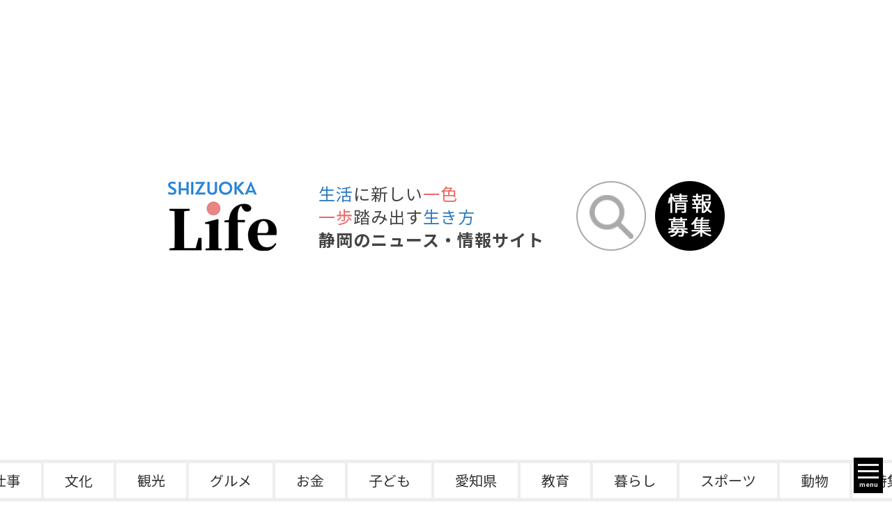

--- FILE ---
content_type: text/html; charset=UTF-8
request_url: https://www.shizuoka-life.jp/tag/%E5%B7%9D%E6%A0%B9%E6%9C%AC%E7%94%BA/
body_size: 5061
content:
<!DOCTYPE html>
<html dir="ltr" lang="ja"
	prefix="og: https://ogp.me/ns#" >
<head>
<meta charset="UTF-8">
<meta name="viewport" content="width=device-width, initial-scale=1">
<title>川根本町 - 静岡ライフ</title>

		<!-- All in One SEO 4.2.2 -->
		<meta name="robots" content="max-image-preview:large" />
		<link rel="canonical" href="https://www.shizuoka-life.jp/tag/%E5%B7%9D%E6%A0%B9%E6%9C%AC%E7%94%BA/" />
		<script type="application/ld+json" class="aioseo-schema">
			{"@context":"https:\/\/schema.org","@graph":[{"@type":"WebSite","@id":"https:\/\/www.shizuoka-life.jp\/#website","url":"https:\/\/www.shizuoka-life.jp\/","name":"\u9759\u5ca1\u30e9\u30a4\u30d5","description":"\u9759\u5ca1\u306e\u30cb\u30e5\u30fc\u30b9\u30fb\u60c5\u5831\u30b5\u30a4\u30c8","inLanguage":"ja","publisher":{"@id":"https:\/\/www.shizuoka-life.jp\/#organization"}},{"@type":"Organization","@id":"https:\/\/www.shizuoka-life.jp\/#organization","name":"\u9759\u5ca1\u30e9\u30a4\u30d5","url":"https:\/\/www.shizuoka-life.jp\/"},{"@type":"BreadcrumbList","@id":"https:\/\/www.shizuoka-life.jp\/tag\/%E5%B7%9D%E6%A0%B9%E6%9C%AC%E7%94%BA\/#breadcrumblist","itemListElement":[{"@type":"ListItem","@id":"https:\/\/www.shizuoka-life.jp\/#listItem","position":1,"item":{"@type":"WebPage","@id":"https:\/\/www.shizuoka-life.jp\/","name":"\u30db\u30fc\u30e0","description":"\u9759\u5ca1\u306e\u30cb\u30e5\u30fc\u30b9\u30fb\u60c5\u5831\u30b5\u30a4\u30c8","url":"https:\/\/www.shizuoka-life.jp\/"},"nextItem":"https:\/\/www.shizuoka-life.jp\/tag\/%e5%b7%9d%e6%a0%b9%e6%9c%ac%e7%94%ba\/#listItem"},{"@type":"ListItem","@id":"https:\/\/www.shizuoka-life.jp\/tag\/%e5%b7%9d%e6%a0%b9%e6%9c%ac%e7%94%ba\/#listItem","position":2,"item":{"@type":"WebPage","@id":"https:\/\/www.shizuoka-life.jp\/tag\/%e5%b7%9d%e6%a0%b9%e6%9c%ac%e7%94%ba\/","name":"\u5ddd\u6839\u672c\u753a","url":"https:\/\/www.shizuoka-life.jp\/tag\/%e5%b7%9d%e6%a0%b9%e6%9c%ac%e7%94%ba\/"},"previousItem":"https:\/\/www.shizuoka-life.jp\/#listItem"}]},{"@type":"CollectionPage","@id":"https:\/\/www.shizuoka-life.jp\/tag\/%E5%B7%9D%E6%A0%B9%E6%9C%AC%E7%94%BA\/#collectionpage","url":"https:\/\/www.shizuoka-life.jp\/tag\/%E5%B7%9D%E6%A0%B9%E6%9C%AC%E7%94%BA\/","name":"\u5ddd\u6839\u672c\u753a - \u9759\u5ca1\u30e9\u30a4\u30d5","inLanguage":"ja","isPartOf":{"@id":"https:\/\/www.shizuoka-life.jp\/#website"},"breadcrumb":{"@id":"https:\/\/www.shizuoka-life.jp\/tag\/%E5%B7%9D%E6%A0%B9%E6%9C%AC%E7%94%BA\/#breadcrumblist"}}]}
		</script>
		<!-- All in One SEO -->

<link rel='dns-prefetch' href='//s.w.org' />
<link rel="alternate" type="application/rss+xml" title="静岡ライフ &raquo; 川根本町 タグのフィード" href="https://www.shizuoka-life.jp/tag/%e5%b7%9d%e6%a0%b9%e6%9c%ac%e7%94%ba/feed/" />
<!-- shizuoka-life.jp is managing ads with Advanced Ads 1.54.1 --><script data-wpfc-render="false" id="shizu-ready">
			window.advanced_ads_ready=function(e,a){a=a||"complete";var d=function(e){return"interactive"===a?"loading"!==e:"complete"===e};d(document.readyState)?e():document.addEventListener("readystatechange",(function(a){d(a.target.readyState)&&e()}),{once:"interactive"===a})},window.advanced_ads_ready_queue=window.advanced_ads_ready_queue||[];		</script>
		<link rel='stylesheet' id='style-css-css'  href='https://www.shizuoka-life.jp/wp-content/themes/tpl_giv_shizuoka/lib/css/style.css' type='text/css' media='all' />
<link rel='stylesheet' id='wp-block-library-css'  href='https://www.shizuoka-life.jp/wp-includes/css/dist/block-library/style.min.css' type='text/css' media='all' />
<script type='application/json' id='wpp-json'>
{"sampling_active":0,"sampling_rate":100,"ajax_url":"https:\/\/www.shizuoka-life.jp\/wp-json\/wordpress-popular-posts\/v1\/popular-posts","api_url":"https:\/\/www.shizuoka-life.jp\/wp-json\/wordpress-popular-posts","ID":0,"token":"f7e8438a5f","lang":0,"debug":0}
</script>
<script type='text/javascript' src='https://www.shizuoka-life.jp/wp-content/plugins/wordpress-popular-posts/assets/js/wpp.min.js' id='wpp-js-js'></script>
<script type='text/javascript' src='https://www.shizuoka-life.jp/wp-includes/js/jquery/jquery.min.js' id='jquery-core-js'></script>
<script type='text/javascript' src='https://www.shizuoka-life.jp/wp-includes/js/jquery/jquery-migrate.min.js' id='jquery-migrate-js'></script>
<link rel="https://api.w.org/" href="https://www.shizuoka-life.jp/wp-json/" /><link rel="alternate" type="application/json" href="https://www.shizuoka-life.jp/wp-json/wp/v2/tags/77" />            <style id="wpp-loading-animation-styles">@-webkit-keyframes bgslide{from{background-position-x:0}to{background-position-x:-200%}}@keyframes bgslide{from{background-position-x:0}to{background-position-x:-200%}}.wpp-widget-placeholder,.wpp-widget-block-placeholder{margin:0 auto;width:60px;height:3px;background:#dd3737;background:linear-gradient(90deg,#dd3737 0%,#571313 10%,#dd3737 100%);background-size:200% auto;border-radius:3px;-webkit-animation:bgslide 1s infinite linear;animation:bgslide 1s infinite linear}</style>
            
<link rel="shortcut icon" type="image/vnd.microsoft.icon" href="https://www.shizuoka-life.jp/wp-content/themes/tpl_giv_shizuoka/lib/img/parts/favicon.ico" />
<script src="https://kit.fontawesome.com/b7ba98895f.js" crossorigin="anonymous"></script>
<!-- 広告のJS: async属性をつけてください -->
<script async src="https://yads.c.yimg.jp/js/yads-async.js"></script>
<script async src="https://pagead2.googlesyndication.com/pagead/js/adsbygoogle.js?client=ca-pub-9637116637067020" crossorigin="anonymous"></script>
<!-- Google tag (gtag.js) -->
<script async src="https://www.googletagmanager.com/gtag/js?id=G-6HD15NV15Z"></script>
<script>
  window.dataLayer = window.dataLayer || [];
  function gtag(){dataLayer.push(arguments);}
  gtag('js', new Date());

  gtag('config', 'G-6HD15NV15Z');
</script></head>
<body class="archive tag tag-77 aa-prefix-shizu-">
<div id="ad1">
  <!-- 広告展開先の要素: window.YJ_YADS.tasks.push()の実行前に要素がレンダリングされている必要があります -->
</div>

<!-- サービスのJS: YADSタグを実行してください。 -->
<script>
(function (window) {
  window.YJ_YADS = window.YJ_YADS || { tasks: [] };
  window.YJ_YADS.tasks.push(
    {
      yads_ad_ds: '92071_753295',  // 発行されたYADSタグのIDで置き換えてください
      yads_parent_element: 'ad1'
    }
  );
})(window);
</script><header class="header">
  <div class="header__inner">
          <p class="header__logo"><a href="https://www.shizuoka-life.jp" rel="home"><img src="https://www.shizuoka-life.jp/wp-content/uploads/2022/07/logo.png" alt="" class="mk pc"><img src="https://www.shizuoka-life.jp/wp-content/uploads/2022/07/logo.png" alt="" class="mk sp"></a></p>
    		<div class="header__right">
			<div class="header__text">
				<p><span class="cBlue">生活</span>に新しい<span class="cRed">一色</span><br><span class="cRed">一歩</span>踏み出す<span class="cBlue">生き方</span><br><span class="bold">静岡のニュース・情報サイト</span></p>
			</div>
				<p class="header__search-btn"><img src="https://www.shizuoka-life.jp/wp-content/themes/tpl_giv_shizuoka/lib/img/search.png" alt="検索"></p>
			<p class="header__info"><a href="/information/"><img src="https://www.shizuoka-life.jp/wp-content/themes/tpl_giv_shizuoka/lib/img/header_info.png" class="mk" alt="情報募集"></a></p>
		</div>
		<div class="header__search">
			<form role="search" method="get" id="searchform" class="searchform" action="/">
<div>
	<label class="screen-reader-text" for="s">検索:</label>
	<input type="text" value="" name="s" id="s">
	<input type="submit" id="searchsubmit" value="&#xf002">
	<input type="hidden" value="post" name="post_type" id="post_type" />
</div>
</form>
		</div>

  </div>
	<nav id="header-nav" class="header-nav"><ul class="header-nav__list"><li id="menu-item-361"><a href="https://www.shizuoka-life.jp/">トップ<span></span></a></li>
<li id="menu-item-1798"><a href="https://www.shizuoka-life.jp/category/job/">仕事<span></span></a></li>
<li id="menu-item-686"><a href="https://www.shizuoka-life.jp/category/%e6%96%87%e5%8c%96/">文化<span></span></a></li>
<li id="menu-item-1801"><a href="https://www.shizuoka-life.jp/category/sightseeing/">観光<span></span></a></li>
<li id="menu-item-685"><a href="https://www.shizuoka-life.jp/category/%e3%82%b0%e3%83%ab%e3%83%a1/">グルメ<span></span></a></li>
<li id="menu-item-355"><a href="https://www.shizuoka-life.jp/category/%e3%81%8a%e9%87%91/">お金<span></span></a></li>
<li id="menu-item-356"><a href="https://www.shizuoka-life.jp/category/%e5%ad%90%e3%81%a9%e3%82%82/">子ども<span></span></a></li>
<li id="menu-item-11526"><a href="https://www.shizuoka-life.jp/category/aichi/">愛知県<span></span></a></li>
<li id="menu-item-1800"><a href="https://www.shizuoka-life.jp/category/education/">教育<span></span></a></li>
<li id="menu-item-357"><a href="https://www.shizuoka-life.jp/category/%e6%9a%ae%e3%82%89%e3%81%97/">暮らし<span></span></a></li>
<li id="menu-item-358"><a href="https://www.shizuoka-life.jp/category/%e3%82%b9%e3%83%9d%e3%83%bc%e3%83%84/">スポーツ<span></span></a></li>
<li id="menu-item-1799"><a href="https://www.shizuoka-life.jp/category/animal/">動物<span></span></a></li>
<li id="menu-item-359"><a href="https://www.shizuoka-life.jp/category/feature/">特集<span></span></a></li>
<li id="menu-item-360"><a href="https://www.shizuoka-life.jp/category/%e3%82%b3%e3%83%a9%e3%83%a0/">コラム<span></span></a></li>
</ul></nav>  <div class="toggle_nav_box">
    <div class="toggle_nav">
      <span></span><span></span><span></span><span>menu</span>
    </div>
    <span class="toggle_nav_bg"></span>
  </div>
  <div class="drawer">
  <ul class="drawer_menu"><li id="menu-item-365"><a href="https://www.shizuoka-life.jp/">トップ<span></span></a></li>
<li id="menu-item-392"><a href="https://www.shizuoka-life.jp/news/">最新ニュース<span></span></a></li>
<li id="menu-item-387"><a href="https://www.shizuoka-life.jp/category/%e3%82%b3%e3%83%a9%e3%83%a0/">コラム<span></span></a></li>
<li id="menu-item-388"><a href="https://www.shizuoka-life.jp/category/feature/">特集<span></span></a></li>
<li id="menu-item-406"><a href="https://www.shizuoka-life.jp/information/">情報募集<span></span></a></li>
<li id="menu-item-386"><a href="https://www.shizuoka-life.jp/add-form/">バナー広告<span></span></a></li>
<li id="menu-item-405"><a href="https://www.shizuoka-life.jp/tie-up/">タイアップ記事<span></span></a></li>
</ul>  </div>

</header><!-- /header -->
<main><!-- /main -->
  <h1 class="page-ttl"><span>川根本町</span></h1>
<div class="breadcrumbBox">
	<ul class="bread_crumb">
	<li class="level-1 top"><a href="https://www.shizuoka-life.jp/">トップページ</a></li>
	<li class="level-2 sub"><a href="https://www.shizuoka-life.jp/news/">最新ニュース</a></li>
	<li class="level-3 sub tail current">川根本町</li>
</ul>
</div>
<section class="page-post archive_box">
	<div class="page-post__inner">

				<div class="item">
			<a href="https://www.shizuoka-life.jp/post-4498/">
				<figure><img width="1505" height="1129" src="https://www.shizuoka-life.jp/wp-content/uploads/2023/09/tobias-flyckt-5yNJx9NO3Yc-unsplash.jpg" class="attachment-full size-full wp-post-image" alt="" srcset="https://www.shizuoka-life.jp/wp-content/uploads/2023/09/tobias-flyckt-5yNJx9NO3Yc-unsplash.jpg 1505w, https://www.shizuoka-life.jp/wp-content/uploads/2023/09/tobias-flyckt-5yNJx9NO3Yc-unsplash-300x225.jpg 300w, https://www.shizuoka-life.jp/wp-content/uploads/2023/09/tobias-flyckt-5yNJx9NO3Yc-unsplash-1024x768.jpg 1024w, https://www.shizuoka-life.jp/wp-content/uploads/2023/09/tobias-flyckt-5yNJx9NO3Yc-unsplash-768x576.jpg 768w" sizes="(max-width: 1505px) 100vw, 1505px" /></figure>
				<p class="title">3000人が参加するサッカーの試合計画　人口5980人のまちがギネスに挑戦</p>
			</a>
		</div>
				<div class="item">
			<a href="https://www.shizuoka-life.jp/post-2498/">
				<figure><img width="1595" height="1197" src="https://www.shizuoka-life.jp/wp-content/uploads/2023/03/10378473cf0c3299309dfa7b31d61e57.jpg" class="attachment-full size-full wp-post-image" alt="" loading="lazy" srcset="https://www.shizuoka-life.jp/wp-content/uploads/2023/03/10378473cf0c3299309dfa7b31d61e57.jpg 1595w, https://www.shizuoka-life.jp/wp-content/uploads/2023/03/10378473cf0c3299309dfa7b31d61e57-300x225.jpg 300w, https://www.shizuoka-life.jp/wp-content/uploads/2023/03/10378473cf0c3299309dfa7b31d61e57-1024x768.jpg 1024w, https://www.shizuoka-life.jp/wp-content/uploads/2023/03/10378473cf0c3299309dfa7b31d61e57-768x576.jpg 768w, https://www.shizuoka-life.jp/wp-content/uploads/2023/03/10378473cf0c3299309dfa7b31d61e57-1536x1153.jpg 1536w" sizes="(max-width: 1595px) 100vw, 1595px" /></figure>
				<p class="title">レインボーブリッジの“本家” は静岡県の真っ赤な橋　思わず写真撮りたくなる絶景</p>
			</a>
		</div>
				<div class="item">
			<a href="https://www.shizuoka-life.jp/post-2039/">
				<figure><img width="569" height="427" src="https://www.shizuoka-life.jp/wp-content/uploads/2023/01/22929347_s.jpg" class="attachment-full size-full wp-post-image" alt="" loading="lazy" srcset="https://www.shizuoka-life.jp/wp-content/uploads/2023/01/22929347_s.jpg 569w, https://www.shizuoka-life.jp/wp-content/uploads/2023/01/22929347_s-300x225.jpg 300w" sizes="(max-width: 569px) 100vw, 569px" /></figure>
				<p class="title">パワースポット「夢のつり橋」4か月ぶり通行再開　湖がエメラルドグリーンに輝くワケ</p>
			</a>
		</div>
				
	</div>
</section>

</main>
<footer class="footer">
  <p class="page_top"><a href="#">
		<svg version="1.1" id="page_top_arrow" xmlns="http://www.w3.org/2000/svg" xmlns:xlink="http://www.w3.org/1999/xlink" width="17px" height="9.2px" viewBox="0 0 17 9.2">
		<rect x="-1.3" y="4.5" transform="matrix(0.7071 -0.7071 0.7071 0.7071 -2.2578 4.4498)" class="st0" width="11" height="1"/>
		<rect x="8.8" y="-0.1" transform="matrix(0.7071 -0.7071 0.7071 0.7071 2.3384 6.3534)" class="st0" width="0" height="1"/>
		<polygon class="st0" points="17,8.5 9.2,0.7 8.5,0 8.5,0 7.8,0.7 7.8,0.7 8.5,1.4 16.3,9.2 "/>
		</svg>
	</a></p>
  <div class="footer__nav"><ul class=""><li id="menu-item-368"><a href="https://www.shizuoka-life.jp/">トップ<span></span></a></li>
<li id="menu-item-385"><a href="https://www.shizuoka-life.jp/about/">会社概要<span></span></a></li>
<li id="menu-item-369"><a href="https://www.shizuoka-life.jp/contact/">お問い合わせ<span></span></a></li>
<li id="menu-item-370"><a href="https://www.shizuoka-life.jp/site-policy/">サイトポリシー<span></span></a></li>
<li id="menu-item-371"><a href="https://www.shizuoka-life.jp/privacy-policy-2/">プライバシーポリシー<span></span></a></li>
</ul></div>  <div class="icon-wrapper">
    <a href="https://x.com/LifeShizuoka" class="mk" target="_blank" rel="noopener noreferrer"><img src="https://www.shizuoka-life.jp/wp-content/themes/tpl_giv_shizuoka/lib/img/share/twitter_icon.png" alt="x"></a>
    <a href="https://www.instagram.com/shizuoka.life_/" class="mk" target="_blank" rel="noopener noreferrer"><img src="https://www.shizuoka-life.jp/wp-content/themes/tpl_giv_shizuoka/lib/img/share/instagram_icon.png" alt="Instagram"></a>
    <a href="https://line.me/R/ti/p/%40oa-shizuokalife" class="mk" target="_blank" rel="noopener noreferrer"><img src="https://www.shizuoka-life.jp/wp-content/themes/tpl_giv_shizuoka/lib/img/share/line_icon.png" alt="LINE"></a>
  </div>
  <p class="copyright"><small>&copy; 2022 静岡ライフ</small></p>
</footer>
<script type='text/javascript' src='https://www.shizuoka-life.jp/wp-content/themes/tpl_giv_shizuoka/lib/js/common.js' id='com-js-js'></script>
<script type='text/javascript' src='https://www.shizuoka-life.jp/wp-content/themes/tpl_giv_shizuoka/lib/js/main.js' id='main-js-js'></script>
<script data-wpfc-render="false">!function(){window.advanced_ads_ready_queue=window.advanced_ads_ready_queue||[],advanced_ads_ready_queue.push=window.advanced_ads_ready;for(var d=0,a=advanced_ads_ready_queue.length;d<a;d++)advanced_ads_ready(advanced_ads_ready_queue[d])}();</script></body>
</html>


--- FILE ---
content_type: text/html; charset=utf-8
request_url: https://www.google.com/recaptcha/api2/aframe
body_size: 266
content:
<!DOCTYPE HTML><html><head><meta http-equiv="content-type" content="text/html; charset=UTF-8"></head><body><script nonce="RaWIudFuSmdEF2mHCn9omQ">/** Anti-fraud and anti-abuse applications only. See google.com/recaptcha */ try{var clients={'sodar':'https://pagead2.googlesyndication.com/pagead/sodar?'};window.addEventListener("message",function(a){try{if(a.source===window.parent){var b=JSON.parse(a.data);var c=clients[b['id']];if(c){var d=document.createElement('img');d.src=c+b['params']+'&rc='+(localStorage.getItem("rc::a")?sessionStorage.getItem("rc::b"):"");window.document.body.appendChild(d);sessionStorage.setItem("rc::e",parseInt(sessionStorage.getItem("rc::e")||0)+1);localStorage.setItem("rc::h",'1768402194336');}}}catch(b){}});window.parent.postMessage("_grecaptcha_ready", "*");}catch(b){}</script></body></html>

--- FILE ---
content_type: text/css
request_url: https://www.shizuoka-life.jp/wp-content/themes/tpl_giv_shizuoka/lib/css/style.css
body_size: 15451
content:
@charset "UTF-8";
@import url("https://fonts.googleapis.com/css?family=Noto+Sans+JP:400,500,700,900&display=swap&subset=japanese");
@import url("https://fonts.googleapis.com/css?family=Ubuntu:400,500,700&display=swap");
.cRed {
  color: #ed6663;
}

.cBlue {
  color: #2d7cc4;
}

a {
  color: #000;
}

a:hover {
  text-decoration: none;
}

/*!
 * 12 COLUMN : RESPONSIVE GRID SYSTEM
 * DEVELOPER : DENIS LEBLANC
 * URL : http://responsive.gs
 * VERSION : 3.0
 * LICENSE : GPL & MIT */
.container {
  max-width: 800px;
  margin: 0 auto;
}

.clr:after,
.col:after,
.container:after,
.group:after,
.row:after {
  content: "";
  display: table;
  clear: both;
}

.row {
  padding-bottom: 0;
}

.col {
  display: block;
  float: left;
  width: 100%;
}

@media (min-width: 768px) {
  .gutters .col {
    margin-left: 2%;
  }
  .span_1 {
    width: 8.3333333333%;
  }
  .span_2 {
    width: 16.6666666667%;
  }
  .span_3 {
    width: 25%;
  }
  .span_4 {
    width: 33.3333333333%;
  }
  .span_5 {
    width: 41.6666666667%;
  }
  .span_6 {
    width: 50%;
  }
  .span_7 {
    width: 58.3333333333%;
  }
  .span_8 {
    width: 66.6666666667%;
  }
  .span_9 {
    width: 75%;
  }
  .span_10 {
    width: 83.3333333333%;
  }
  .span_11 {
    width: 91.6666666667%;
  }
  .span_12 {
    width: 100%;
  }
  .gutters .span_1 {
    width: 6.5%;
  }
  .gutters .span_2 {
    width: 15%;
  }
  .gutters .span_3 {
    width: 23.5%;
  }
  .gutters .span_4 {
    width: 32%;
  }
  .gutters .span_5 {
    width: 40.5%;
  }
  .gutters .span_6 {
    width: 49%;
  }
  .gutters .span_7 {
    width: 57.5%;
  }
  .gutters .span_8 {
    width: 66%;
  }
  .gutters .span_9 {
    width: 74.5%;
  }
  .gutters .span_10 {
    width: 83%;
  }
  .gutters .span_11 {
    width: 91.5%;
  }
  .gutters .span_12 {
    width: 100%;
  }
}
/* 12 COLUMN : RESPONSIVE GRID SYSTEM Custom */
.container img {
  max-width: 100%;
  height: auto;
}

.container {
  margin-bottom: 2em;
}
.container .col figure {
  margin-bottom: 10px;
}

.row:not(:last-child) {
  margin-bottom: 4%;
}

.col {
  float: none;
}

.col:not(:last-child) {
  margin-bottom: 3%;
}

@media (min-width: 768px) {
  .container {
    max-width: 800px;
    margin: auto;
  }
  .container {
    margin-bottom: 40px;
  }
  .col {
    float: left;
  }
  .reverse > .col {
    float: right;
  }
  .col:not(:last-child) {
    margin-bottom: 0;
  }
  .reverse > .col:last-child,
  :not(.reverse) > .col:first-child {
    margin-left: 0;
  }
  .col.offset_1 {
    margin-left: 8.3333333333%;
  }
  .gutters .col.offset_1 {
    margin-left: 10.5%;
  }
  .gutters .col.offset_1:first-child {
    margin-left: 8.5%;
  }
  .col.offset_2 {
    margin-left: 16.6666666667%;
  }
  .gutters .col.offset_2 {
    margin-left: 19%;
  }
  .gutters .col.offset_2:first-child {
    margin-left: 17%;
  }
  .col.offset_3 {
    margin-left: 25%;
  }
  .gutters .col.offset_3 {
    margin-left: 27.5%;
  }
  .gutters .col.offset_3:first-child {
    margin-left: 25.5%;
  }
  .col.offset_4 {
    margin-left: 33.3333333333%;
  }
  .gutters .col.offset_4 {
    margin-left: 36%;
  }
  .gutters .col.offset_4:first-child {
    margin-left: 34%;
  }
  .col.offset_5 {
    margin-left: 41.6666666667%;
  }
  .gutters .col.offset_5 {
    margin-left: 44.5%;
  }
  .gutters .col.offset_5:first-child {
    margin-left: 42.5%;
  }
  .col.offset_6 {
    margin-left: 50%;
  }
  .gutters .col.offset_6 {
    margin-left: 53%;
  }
  .gutters .col.offset_6:first-child {
    margin-left: 51%;
  }
  .col.offset_7 {
    margin-left: 58.3333333333%;
  }
  .gutters .col.offset_7 {
    margin-left: 61.5%;
  }
  .gutters .col.offset_7:first-child {
    margin-left: 59.5%;
  }
  .col.offset_8 {
    margin-left: 66.6666666667%;
  }
  .gutters .col.offset_8 {
    margin-left: 70%;
  }
  .gutters .col.offset_8:first-child {
    margin-left: 68%;
  }
  .col.offset_9 {
    margin-left: 75%;
  }
  .gutters .col.offset_9 {
    margin-left: 78.5%;
  }
  .gutters .col.offset_9:first-child {
    margin-left: 76.5%;
  }
  .col.offset_10 {
    margin-left: 83.3333333333%;
  }
  .gutters .col.offset_10 {
    margin-left: 87%;
  }
  .gutters .col.offset_10:first-child {
    margin-left: 85%;
  }
  .col.offset_11 {
    margin-left: 91.6666666667%;
  }
  .gutters .col.offset_11 {
    margin-left: 95.5%;
  }
  .gutters .col.offset_11:first-child {
    margin-left: 93.5%;
  }
  .col.offset_12 {
    margin-left: 100%;
  }
  :not(.reverse) > .col.break + .col {
    clear: left;
    margin-left: 0;
  }
  .reverse > .col.break {
    margin-left: 0;
  }
  .reverse > .col.break + .col {
    clear: right;
    margin-right: 0;
  }
  .col.break ~ .col {
    margin-top: 2%;
  }
}
/*!
Version: 1.8.0
slick.css
 */
.slick-slider {
  position: relative;
  display: block;
  -webkit-box-sizing: border-box;
          box-sizing: border-box;
  -webkit-user-select: none;
  -moz-user-select: none;
  -ms-user-select: none;
  user-select: none;
  -webkit-touch-callout: none;
  -khtml-user-select: none;
  -ms-touch-action: pan-y;
  touch-action: pan-y;
  -webkit-tap-highlight-color: transparent;
}

.slick-list {
  position: relative;
  display: block;
  overflow: hidden;
  margin: 0;
  padding: 0;
}

.slick-list:focus {
  outline: none;
}

.slick-list.dragging {
  cursor: pointer;
  cursor: hand;
}

.slick-slider .slick-track, .slick-slider .slick-list {
  -webkit-transform: translate3d(0, 0, 0);
  transform: translate3d(0, 0, 0);
}

.slick-track {
  position: relative;
  top: 0;
  left: 0;
  display: block;
  margin-left: auto;
  margin-right: auto;
}

.slick-track:before, .slick-track:after {
  display: table;
  content: "";
}

.slick-track:after {
  clear: both;
}

.slick-loading .slick-track {
  visibility: hidden;
}

.slick-slide {
  display: none;
  float: left;
  height: 100%;
  min-height: 1px;
}

[dir=rtl] .slick-slide {
  float: right;
}

.slick-slide img {
  display: block;
}

.slick-slide.slick-loading img {
  display: none;
}

.slick-slide.dragging img {
  pointer-events: none;
}

.slick-initialized .slick-slide {
  display: block;
}

.slick-loading .slick-slide {
  visibility: hidden;
}

.slick-vertical .slick-slide {
  display: block;
  height: auto;
  border: 1px solid transparent;
}

.slick-arrow.slick-hidden {
  display: none;
}

/*!
Version: 1.8.0
slick-theme.css
 */
.slick-loading .slick-list {
  background: #fff url(../img/parts/ajax-loader.gif) center center no-repeat;
}

@font-face {
  font-family: "slick";
  font-weight: 400;
  font-style: normal;
  src: url(../img/parts/slick.eot);
  src: url(../img/parts/slick.eot?#iefix) format("embedded-opentype"), url(../img/parts/slick.woff) format("woff"), url(../img/parts/slick.ttf) format("truetype"), url(../img/parts/slick.svg#slick) format("svg");
}
.slick-prev, .slick-next {
  font-size: 0;
  line-height: 0;
  position: absolute;
  top: 50%;
  display: block;
  width: 20px;
  height: 20px;
  padding: 0;
  -webkit-transform: translate(0, -50%);
  transform: translate(0, -50%);
  cursor: pointer;
  color: transparent;
  border: none;
  outline: none;
  background: transparent;
}

.slick-prev:hover, .slick-prev:focus, .slick-next:hover, .slick-next:focus {
  color: transparent;
  outline: none;
  background: transparent;
}

.slick-prev:hover:before, .slick-prev:focus:before, .slick-next:hover:before, .slick-next:focus:before {
  opacity: 1;
}

.slick-prev.slick-disabled:before, .slick-next.slick-disabled:before {
  opacity: 0.25;
}

.slick-prev:before, .slick-next:before {
  font-family: "slick";
  font-size: 20px;
  line-height: 1;
  opacity: 0.75;
  color: #fff;
  -webkit-font-smoothing: antialiased;
  -moz-osx-font-smoothing: grayscale;
}

.slick-prev {
  left: -25px;
}

[dir=rtl] .slick-prev {
  right: -25px;
  left: auto;
}

.slick-prev:before {
  content: "←";
}

[dir=rtl] .slick-prev:before {
  content: "→";
}

.slick-next {
  right: -25px;
}

[dir=rtl] .slick-next {
  right: auto;
  left: -25px;
}

.slick-next:before {
  content: "→";
}

[dir=rtl] .slick-next:before {
  content: "←";
}

.slick-dotted.slick-slider {
  margin-bottom: 30px;
}

.slick-dots {
  position: absolute;
  bottom: -25px;
  display: block;
  width: 100%;
  padding: 0;
  margin: 0;
  list-style: none;
  text-align: center;
}

.slick-dots li {
  position: relative;
  display: inline-block;
  width: 20px;
  height: 20px;
  margin: 0 5px;
  padding: 0;
  cursor: pointer;
}

.slick-dots li button {
  font-size: 0;
  line-height: 0;
  display: block;
  width: 20px;
  height: 20px;
  padding: 5px;
  cursor: pointer;
  color: transparent;
  border: 0;
  outline: none;
  background: transparent;
}

.slick-dots li button:hover, .slick-dots li button:focus {
  outline: none;
}

.slick-dots li button:hover:before, .slick-dots li button:focus:before {
  opacity: 1;
}

.slick-dots li button:before {
  font-family: "slick";
  font-size: 6px;
  line-height: 20px;
  position: absolute;
  top: 0;
  left: 0;
  width: 20px;
  height: 20px;
  content: "•";
  text-align: center;
  opacity: 0.25;
  color: #000;
  -webkit-font-smoothing: antialiased;
  -moz-osx-font-smoothing: grayscale;
}

.slick-dots li.slick-active button:before {
  opacity: 0.75;
  color: #000;
}

/*!
Colorbox Core Style:
The following CSS is consistent between example themes and should not be altered.
*/
#colorbox, #cboxOverlay, #cboxWrapper {
  position: absolute;
  top: 0;
  left: 0;
  z-index: 9999;
  overflow: hidden;
  -webkit-transform: translate3d(0, 0, 0);
}

#cboxWrapper {
  max-width: none;
}

#cboxOverlay {
  position: fixed;
  width: 100%;
  height: 100%;
}

#cboxMiddleLeft, #cboxBottomLeft {
  clear: left;
}

#cboxContent {
  position: relative;
}

#cboxLoadedContent {
  overflow: auto;
  -webkit-overflow-scrolling: touch;
}

#cboxTitle {
  margin: 0;
}

#cboxLoadingOverlay, #cboxLoadingGraphic {
  position: absolute;
  top: 0;
  left: 0;
  width: 100%;
  height: 100%;
}

#cboxPrevious, #cboxNext, #cboxClose, #cboxSlideshow {
  cursor: pointer;
}

.cboxPhoto {
  float: left;
  margin: auto;
  border: 0;
  display: block;
  max-width: none;
  -ms-interpolation-mode: bicubic;
}

.cboxIframe {
  width: 100%;
  height: 100%;
  display: block;
  border: 0;
  padding: 0;
  margin: 0;
}

#colorbox, #cboxContent, #cboxLoadedContent {
  box-sizing: content-box;
  -moz-box-sizing: content-box;
  -webkit-box-sizing: content-box;
}

#cboxOverlay {
  background: #fff;
  opacity: 0.9;
  filter: alpha(opacity=90);
}

#colorbox {
  outline: 0;
}

#cboxContent {
  margin-top: 32px;
  overflow: visible;
  background: #000;
}

.cboxIframe {
  background: #fff;
}

#cboxError {
  padding: 50px;
  border: 1px solid #ccc;
}

#cboxLoadedContent {
  background: #000;
  padding: 1px;
}

#cboxLoadingGraphic {
  background: url(../img/parts/loading.gif) no-repeat center center;
}

#cboxLoadingOverlay {
  background: #000;
}

#cboxTitle {
  position: absolute;
  top: -22px;
  left: 0;
  color: #000;
}

#cboxCurrent {
  position: absolute;
  top: -22px;
  right: 205px;
  text-indent: -9999px;
}

#cboxPrevious, #cboxNext, #cboxSlideshow, #cboxClose {
  border: 0;
  padding: 0;
  margin: 0;
  overflow: visible;
  text-indent: -9999px;
  width: 20px;
  height: 20px;
  position: absolute;
  top: -20px;
  background: url(../img/parts/controls.png) no-repeat 0 0;
}

#cboxPrevious:active, #cboxNext:active, #cboxSlideshow:active, #cboxClose:active {
  outline: 0;
}

#cboxPrevious {
  background-position: 0 0;
  right: 44px;
}

#cboxPrevious:hover {
  background-position: 0 -25px;
}

#cboxNext {
  background-position: -25px 0;
  right: 22px;
}

#cboxNext:hover {
  background-position: -25px -25px;
}

#cboxClose {
  background-position: -50px 0;
  right: 0;
}

#cboxClose:hover {
  background-position: -50px -25px;
}

.cboxSlideshow_on #cboxPrevious, .cboxSlideshow_off #cboxPrevious {
  right: 66px;
}

.cboxSlideshow_on #cboxSlideshow {
  background-position: -75px -25px;
  right: 44px;
}

.cboxSlideshow_on #cboxSlideshow:hover {
  background-position: -100px -25px;
}

.cboxSlideshow_off #cboxSlideshow {
  background-position: -100px 0;
  right: 44px;
}

.cboxSlideshow_off #cboxSlideshow:hover {
  background-position: -75px -25px;
}

#cboxOverlay {
  background: #000;
}

#cboxLoadedContent {
  background: #fff;
}

#cboxLoadedContent {
  padding: 0;
  overflow: auto;
  -webkit-box-shadow: 0 1px 10px #000;
  box-shadow: 0 1px 10px #000;
}

#cboxPrevious, #cboxNext, #cboxSlideshow, #cboxClose, #cboxTitle {
  top: -30px;
}

#colorbox, #cboxOverlay, #cboxWrapper {
  overflow: visible;
}

#cboxTitle {
  color: #fff;
}

#inline-content {
  margin: 20px;
}

#ajax-wrap {
  margin: 20px;
}

/* ===================================================================
 style info : リセット及びフォントサイズ
=================================================================== */
/*!
html5doctor.com Reset Stylesheet
v1.6.1
Last Updated: 2010-09-17
Author: Richard Clark - http://richclarkdesign.com 
Twitter: @rich_clark
*/
html, body, div, span, object, iframe,
h1, h2, h3, h4, h5, h6, p, blockquote, pre,
abbr, address, cite, code,
del, dfn, em, img, ins, kbd, q, samp,
small, strong, sub, sup, var,
b, i,
dl, dt, dd, ol, ul, li,
fieldset, form, label, legend,
table, caption, tbody, tfoot, thead, tr, th, td,
article, aside, canvas, details, figcaption, figure,
footer, header, hgroup, menu, nav, section, summary,
time, mark, audio, video {
  margin: 0;
  padding: 0;
  border: 0;
  outline: 0;
  font-size: 100%;
  vertical-align: baseline;
  background: transparent;
}

body {
  line-height: 1;
}

article, aside, details, figcaption, figure,
footer, header, hgroup, menu, nav, section {
  display: block;
}

ol, ul {
  list-style: none;
}

blockquote, q {
  quotes: none;
}

blockquote:before, blockquote:after,
q:before, q:after {
  content: "";
  content: none;
}

a {
  margin: 0;
  padding: 0;
  font-size: 100%;
  vertical-align: baseline;
  background: transparent;
}

ins {
  background-color: #ff9;
  color: #000;
  text-decoration: none;
}

mark {
  background-color: #ff9;
  color: #000;
  font-style: italic;
  font-weight: bold;
}

del {
  text-decoration: line-through;
}

abbr[title], dfn[title] {
  border-bottom: 1px dotted;
  cursor: help;
}

table {
  border-collapse: collapse;
  border-spacing: 0;
}

hr {
  display: block;
  height: 1px;
  border: 0;
  border-top: 1px solid #cccccc;
  margin: 1em 0;
  padding: 0;
}

input, select {
  vertical-align: middle;
}

main {
  display: block;
}

img {
  vertical-align: top;
  font-size: 0;
  line-height: 0;
}

*, *:before, *:after {
  -webkit-box-sizing: border-box;
  -o-box-sizing: border-box;
  -ms-box-sizing: border-box;
  box-sizing: border-box;
}

.header {
  line-height: 1;
}
.header__inner {
  display: -webkit-box;
  display: -ms-flexbox;
  display: flex;
  -webkit-box-align: center;
      -ms-flex-align: center;
          align-items: center;
  -ms-flex-wrap: wrap;
      flex-wrap: wrap;
  padding: 0 10px;
  max-width: 800px;
  margin: 10px auto;
  -webkit-box-sizing: content-box;
          box-sizing: content-box;
}
.header__logo {
  max-width: clamp(30px, 20vw, 240px);
}
.header__right {
  display: -webkit-box;
  display: -ms-flexbox;
  display: flex;
  -webkit-box-align: center;
      -ms-flex-align: center;
          align-items: center;
  width: calc(100% - clamp(30px, 23vw, 170px));
  margin-left: auto;
}
.header__text {
  margin-right: clamp(10px, 6vw, 40px);
  margin-right: auto;
  margin-left: auto;
  font-size: clamp(10px, 3vw, 24px);
  line-height: 1.4;
  letter-spacing: 1px;
}
.header__search-btn {
  max-width: clamp(30px, 12vw, 100px);
  margin-right: clamp(5px, 1vw, 40px);
}
.header__info {
  max-width: clamp(30px, 12vw, 100px);
}
.header__search {
  display: none;
  -ms-flex-preferred-size: 100%;
      flex-basis: 100%;
  padding: 10px 0;
}
@media (min-width: 800px) {
  .header__search {
    padding: 15px 0;
  }
}

.searchform {
  position: relative;
  border: 1px solid #999;
  display: block;
  padding: 10px 40px 10px 10px;
  border-radius: 100px;
  width: 100%;
  overflow: hidden;
}
.searchform input[type=text] {
  border: none;
  width: calc(100% - 50px);
  width: 100%;
}
.searchform input[type=text]:focus {
  outline: 0;
}
.searchform input[type=submit] {
  cursor: pointer;
  font-family: FontAwesome;
  font-size: 20px;
  border: none;
  background: none;
  color: #aaa;
  position: absolute;
  right: 10px;
  top: 0;
  bottom: 0;
  margin: auto;
  outline: none;
}
@media (min-width: 800px) {
  .searchform {
    padding: 15px 60px 15px 20px;
  }
  .searchform input[type=submit] {
    font-size: 26px;
  }
}

.header-nav {
  width: 100%;
  background-color: #eee;
}
.header-nav__list {
  padding: 5px 0;
  margin: 0 auto;
  text-align: center;
  display: -webkit-box;
  display: -ms-flexbox;
  display: flex;
  -webkit-box-pack: start;
      -ms-flex-pack: start;
          justify-content: flex-start;
  overflow-x: scroll;
  -webkit-overflow-scrolling: touch;
}
.header-nav__list::-webkit-scrollbar {
  height: 0; /* スクロールバーの高さ */
}
.header-nav__list > li {
  position: relative;
  min-width: 60px;
  margin: 0 2px;
  text-align: center;
  letter-spacing: normal;
  -ms-flex-negative: 0;
      flex-shrink: 0;
}
.header-nav__list > li > a {
  position: relative;
  display: block;
  padding: 8px 6px;
  background-color: #fff;
  color: #333;
  font-size: clamp(14px, 3vw, 20px);
  font-weight: 300;
  line-height: 1.5;
  text-decoration: none;
  -webkit-transition: 0.3s;
  transition: 0.3s;
}
.header-nav__list > li > a:hover::after {
  -webkit-transform: scaleX(1);
          transform: scaleX(1);
}
.header-nav__list > li span {
  display: block;
  font-size: 1rem;
}
@media (min-width: 800px) {
  .header-nav__list {
    -webkit-box-pack: center;
        -ms-flex-pack: center;
            justify-content: center;
    min-width: 100px;
    padding: 5px 0;
  }
  .header-nav__list > li > a {
    padding: 10px 30px;
  }
}

.toggle_nav_box {
  display: block;
}

.toggle_nav {
  z-index: 10;
}

.toggle_nav_bg {
  z-index: 9;
}

.drawer {
  z-index: 9;
}

.toggle_nav_box .toggle_nav {
  display: block;
  position: fixed;
  right: 13px;
  bottom: 12px;
  width: 42px;
  height: 51px;
  cursor: pointer;
  background: #000;
  text-align: center;
}
.toggle_nav_box .toggle_nav span {
  display: block;
  position: absolute;
  width: 30px;
  border-bottom: solid 3px #eee;
  -webkit-transition: 0.35s ease-in-out;
  transition: 0.35s ease-in-out;
  left: 6px;
}
.toggle_nav_box .toggle_nav span:nth-child(1) {
  top: 9px;
}
.toggle_nav_box .toggle_nav span:nth-child(2) {
  top: 18px;
}
.toggle_nav_box .toggle_nav span:nth-child(3) {
  top: 27px;
}
.toggle_nav_box .toggle_nav span:nth-child(4) {
  border: none;
  color: #eee;
  font-size: 9px;
  font-weight: bold;
  top: 34px;
}
.toggle_nav_box .toggle_nav_bg {
  display: none;
}

body.open .toggle_nav_box .toggle_nav span:nth-child(1) {
  top: 18px;
  left: 6px;
  -webkit-transform: rotate(-45deg);
  transform: rotate(-45deg);
}
body.open .toggle_nav_box .toggle_nav span:nth-child(2), body.open .toggle_nav_box .toggle_nav span:nth-child(3) {
  top: 18px;
  -webkit-transform: rotate(45deg);
  transform: rotate(45deg);
}
body.open .toggle_nav_box .toggle_nav_bg {
  display: block;
  cursor: pointer;
  position: fixed;
  top: 0px;
  right: 0px;
  width: 100%;
  height: 100%;
  -webkit-transition: background-color 0.6s;
  transition: background-color 0.6s;
  background-color: rgba(0, 0, 0, 0.3);
}

/* ドロワーメニュー */
.drawer {
  display: block;
  position: fixed;
  top: 0;
  right: 0;
  width: 300px;
  height: 100%;
  background-color: white;
  -webkit-transform: translateX(100%);
          transform: translateX(100%);
  -webkit-transition: -webkit-transform 0.4s;
  transition: -webkit-transform 0.4s;
  transition: transform 0.4s;
  transition: transform 0.4s, -webkit-transform 0.4s;
  overflow: auto;
  -webkit-overflow-scrolling: touch;
}
.drawer .drawer_menu {
  padding: 0;
  list-style-type: none;
}

.open .drawer {
  -webkit-transform: translateX(0);
  transform: translateX(0);
}

.drawer {
  padding: 80px 0 80px;
}
.drawer .drawer_menu > li > a {
  position: relative;
  display: block;
  padding: 15px 15px 15px 20px;
  margin: 0 15px;
  border-bottom: 1px solid #ccc;
  text-decoration: none;
}
.drawer .drawer_menu > li > a::before, .drawer .drawer_menu > li > a::after {
  position: absolute;
  top: 0;
  bottom: 0;
  left: 0;
  margin: auto;
  content: "";
}
.drawer .drawer_menu > li > a::before {
  width: 12px;
  height: 12px;
  border-radius: 50%;
  background: #000;
}
.drawer .drawer_menu > li > a::after {
  left: 5px;
  -webkit-box-sizing: border-box;
          box-sizing: border-box;
  width: 3px;
  height: 3px;
  border: 3px solid transparent;
  border-left: 3px solid #fff;
}
.drawer .drawer_menu > li > a.open_menu::after {
  left: 3px;
  top: 3px;
  -webkit-transform: rotate(85deg);
          transform: rotate(85deg);
}
.drawer .drawer_menu > li > .sub-menu {
  display: none;
}
.drawer .drawer_menu > li > .sub-menu > li > a {
  position: relative;
  display: block;
  padding: 15px 15px 15px 40px;
  margin: 0 15px;
  border-bottom: 1px solid #ccc;
  text-decoration: none;
}
.drawer .drawer_menu > li > .sub-menu > li > a::before, .drawer .drawer_menu > li > .sub-menu > li > a::after {
  position: absolute;
  top: 0;
  bottom: 0;
  left: 0;
  margin: auto;
  content: "";
}
.drawer .drawer_menu > li > .sub-menu > li > a::before {
  left: 25px;
  -webkit-box-sizing: border-box;
          box-sizing: border-box;
  width: 4px;
  height: 4px;
  border: 4px solid transparent;
  border-left: 4px solid #000;
}

.breadcrumbBox {
  padding: 7px 0;
  margin: 0 0 80px;
  font-size: 1.1rem;
}
.breadcrumbBox ul.bread_crumb {
  max-width: 1024px;
  margin: 0 auto;
}
.breadcrumbBox ul.bread_crumb li {
  display: inline-block;
}
.breadcrumbBox ul.bread_crumb li:after {
  content: ">";
  padding-left: 6px;
  margin-right: 0px;
}
.breadcrumbBox ul.bread_crumb li a {
  color: #434343;
}
.breadcrumbBox ul.bread_crumb li:last-child:after {
  content: "";
  padding-left: 0px;
  margin-right: 0px;
}
.breadcrumbBox ul.bread_crumb li br {
  display: none;
}
@media only screen and (max-width: 830px) {
  .breadcrumbBox {
    padding: 7px 10px;
  }
}
@media only screen and (max-width: 768px) {
  .breadcrumbBox {
    margin: 0 0 40px;
    font-size: 1rem;
  }
}

.page_top {
  z-index: 10;
}
.page_top a {
  height: 50px;
  width: 50px;
  margin: 0;
  display: -webkit-box;
  display: -ms-flexbox;
  display: flex;
  -webkit-box-align: center;
      -ms-flex-align: center;
          align-items: center;
  -webkit-box-pack: center;
      -ms-flex-pack: center;
          justify-content: center;
  background: #000;
  text-decoration: none;
  border-radius: 50%;
  color: #fff;
  line-height: 1;
  font-size: 3rem;
  font-weight: 400;
}
.page_top a svg {
  fill: #fff;
  stroke: #fff;
  stroke-width: 1;
}

body:not(.home) .footer {
  margin-top: 60px;
}

.footer {
  padding: 15px 10px 10px;
  background-color: #333;
}
.footer__nav {
  padding: 0 0 10px;
  max-width: 300px;
  margin: auto;
}
.footer__nav a {
  position: relative;
  display: inline-block;
  padding-left: 30px;
  color: #fff;
  text-decoration: none;
  font-size: 1.2rem;
}
.footer__nav a::before {
  position: absolute;
  left: 0;
  top: 0;
  bottom: 0;
  content: "";
  display: block;
  width: 15px;
  height: 1px;
  margin: auto;
  background: #fff;
}
.footer .icon-wrapper {
  display: -webkit-box;
  display: -ms-flexbox;
  display: flex;
  -webkit-box-pack: center;
      -ms-flex-pack: center;
          justify-content: center;
}
.footer .icon-wrapper a {
  display: inline-block;
}
.footer .icon-wrapper a:not(:last-child) {
  margin-right: 15px;
}
.footer .icon-wrapper a img {
  max-width: 30px;
}
.footer .copyright {
  padding: 10px 0;
  color: #fff;
  font-size: 1.2rem;
  text-align: center;
}
.footer .copyright a {
  color: #fff;
  text-decoration: none;
}
@media (min-width: 768px) {
  .footer__nav a {
    font-size: 1.4rem;
  }
}

ul.wp-block-gallery {
  margin-left: 0;
}

.wp-block-media-text {
  margin-bottom: 1em;
}

.wp-caption {
  background: #fff;
  border: 1px solid #f0f0f0;
  max-width: 96%; /* Image does not overflow the content area */
  padding: 5px 3px 10px;
  text-align: center;
}
.wp-caption.alignnone {
  margin: 5px 20px 20px 0;
}
.wp-caption.alignleft {
  margin: 5px 20px 20px 0;
}
.wp-caption.alignright {
  margin: 5px 0 20px 20px;
}
.wp-caption img {
  border: 0 none;
  height: auto;
  margin: 0;
  max-width: 98.5%;
  padding: 0;
  width: auto;
}
.wp-caption p.wp-caption-text {
  font-size: 11px;
  line-height: 17px;
  margin: 0;
  padding: 0 4px 5px;
}

/* Text meant only for screen readers. */
.screen-reader-text {
  clip: rect(1px, 1px, 1px, 1px);
  position: absolute !important;
  height: 1px;
  width: 1px;
  overflow: hidden;
}
.screen-reader-text:focus {
  background-color: #f1f1f1;
  border-radius: 3px;
  -webkit-box-shadow: 0 0 2px 2px rgba(0, 0, 0, 0.6);
          box-shadow: 0 0 2px 2px rgba(0, 0, 0, 0.6);
  clip: auto !important;
  color: #21759b;
  display: block;
  font-size: 14px;
  font-size: 0.875rem;
  font-weight: bold;
  height: auto;
  left: 5px;
  line-height: normal;
  padding: 15px 23px 14px;
  text-decoration: none;
  top: 5px;
  width: auto;
  z-index: 100000; /* Above WP toolbar. */
}

.sticky,
.gallery-caption,
.bypostauthor {
  margin: 0;
}

/*-----------------------------------------------
 #sidebar
----------------------------------------------- */
#side_column {
  margin-bottom: 30px;
}
#side_column .side_ttl {
  padding: 10px 15px;
  background: #000;
  color: #fff;
  font-size: 1.6rem;
}
#side_column .side_news {
  padding: 10px;
  border: 2px solid #ccc;
  border-top: none;
  font-size: 1.3rem;
}
#side_column .side_news ul li a {
  display: block;
  padding-top: 10px;
  padding-bottom: 10px;
  border-bottom: 1px dashed #ccc;
}
#side_column .side_news ul li a:hover {
  background-color: #262626;
}
#side_column .side_shop_box .side_shop_img {
  margin-bottom: 10px;
}
#side_column .side_shop_box .side_shop_ttl::before {
  content: "▶";
  -webkit-transform: scale(0.7, 0.8);
          transform: scale(0.7, 0.8);
  margin-right: 2px;
  display: inline-block;
}
#side_column .side_shop_box .side_shop_txt {
  margin-bottom: 20px;
  font-size: 1.2rem;
}
#side_column .news_box {
  padding: 4px;
  border: 1px solid #cdcdcd;
}
#side_column .news_box .ttl_side {
  padding: 5px;
  margin-bottom: 10px;
  border-bottom: 1px solid #cdcdcd;
}
#side_column .news_box .ttl_side a {
  display: inline-block;
  float: right;
  padding: 2px 10px;
  background-color: #000;
  border-radius: 3px;
  color: #fff;
  font-size: 1.2rem;
  text-decoration: none;
}
#side_column .news_box .news_list {
  overflow: hidden;
}
#side_column .news_box .news_list dt {
  float: left;
  clear: left;
  width: 70px;
  padding-top: 5px;
  padding-left: 5px;
  padding-right: 5px;
  font-size: 1.2rem;
  border-top: 1px solid #cdcdcd;
}
#side_column .news_box .news_list dt:nth-of-type(1) {
  border-top: none;
}
#side_column .news_box .news_list dd {
  width: 150px;
  margin: 0 0 5px 70px;
  padding-top: 5px;
  padding-left: 10px;
  border-top: 1px solid #cdcdcd;
  font-size: 1.2rem;
}
#side_column .news_box .news_list dd:nth-of-type(1) {
  border-top: none;
}
#side_column .news_box .news_list dd a {
  color: #434343;
  text-decoration: none;
}

/* スマホ用
[base64]*/
@media only screen and (max-width: 768px) {
  #side_column {
    float: none;
    width: 96%;
    margin: 0 auto 40px;
  }
  #side_column .side_shop_box .side_shop_img {
    text-align: center;
  }
  #side_column .news_box .news_list dt {
    width: 25%;
    font-size: 1.2rem;
    border-top: 1px solid #cdcdcd;
  }
  #side_column .news_box .news_list dd {
    width: 80%;
    margin: 0 0 5px 80px;
    padding-left: 10px;
  }
}
/* スクロールバーの有無によるズレ対策 */
html {
  overflow-y: scroll;
  font-size: 62.5%;
}

body {
  overflow: hidden;
  position: relative;
  color: #434343;
  font-size: 1.6rem;
  font-family: "Noto Sans JP", "-apple-system", BlinkMacSystemFont, "Helvetica Neue", Roboto, "Droid Sans", Arial, "Yu Gothic", YuGothic, Meiryo, sans-serif;
  line-height: 1.8;
  background-color: #fff;
}
body .pc {
  display: block;
}
body .sp {
  display: none;
}
body .h_nav {
  display: block;
}
body .sp_side_nav {
  display: none;
}
@media only screen and (max-width: 768px) {
  body {
    font-size: 1.4rem;
    line-height: 1.7;
  }
  body img {
    max-width: 100%;
    height: auto;
  }
  body .pc {
    display: none;
  }
  body .sp {
    display: block;
  }
  body .h_nav {
    display: none;
  }
  body .sp_side_nav {
    display: block;
  }
}

::-moz-selection {
  background: #000;
  color: #fff;
  text-shadow: none;
}

::selection {
  background: #000;
  color: #fff;
  text-shadow: none;
}

img {
  max-width: 100%;
  height: auto;
}

.entry-content > .inner > *:first-child {
  margin-top: 0;
}

.entry-content {
  margin-bottom: 100px;
}

/* コンテンツ共通
----------------------------------------------------*/
/* 12 COLUMN : RESPONSIVE GRID SYSTEM SPレイアウト */
@media (max-width: 767px) {
  .sp_image_cols:not(.sp_col2):not(.sp_col3) .col:not(:last-child) {
    margin-bottom: 1em;
  }
  .sp_image_cols:not(.sp_col2):not(.sp_col3) .col figure {
    overflow: hidden;
  }
  .sp_image_cols:not(.sp_col2):not(.sp_col3) .col figure img {
    float: left;
    width: 32%;
    margin-bottom: 10px;
    vertical-align: middle;
  }
  .sp_image_cols:not(.sp_col2):not(.sp_col3) .col figure figcaption {
    float: right;
    width: 66%;
    margin-top: 0;
    vertical-align: middle;
  }
  .sp_image_cols.sp_col2 .col {
    width: 49%;
  }
  .sp_image_cols.sp_col2 .col:nth-child(odd) {
    clear: both;
    float: left;
  }
  .sp_image_cols.sp_col2 .col:nth-child(even) {
    float: right;
  }
  .sp_image_cols.sp_col3 .col {
    float: left;
    width: 32%;
  }
  .sp_image_cols.sp_col3 .col:nth-child(3n+1) {
    clear: both;
    margin-right: 2%;
  }
  .sp_image_cols.sp_col3 .col:nth-child(3n) {
    float: right;
  }
}
figcaption, figure {
  text-align: center;
}

body:not(.home) main {
  min-height: 711px;
}

main > *:last-child,
main > *:last-child > *:last-child,
main > *:last-child > *:last-child > *:last-child,
main > *:last-child > *:last-child > *:last-child > *:last-child,
main > *:last-child > *:last-child > *:last-child > *:last-child > *:last-child,
main > *:last-child > *:last-child > *:last-child > *:last-child > *:last-child > *:last-child,
main > *:last-child > *:last-child > *:last-child > *:last-child > *:last-child > *:last-child > *:last-child {
  margin-bottom: 0;
}

@media (min-width: 768px) {
  a[href^="tel:"] {
    pointer-events: none;
    text-decoration: none;
    color: #434343;
  }
}
.inner {
  max-width: 800px;
  padding: 0 15px;
  margin: auto;
  -webkit-box-sizing: content-box;
          box-sizing: content-box;
}

/* page（個別ページ）
----------------------------------------------------*/
.bg_color01,
.bg_color02 {
  padding: 60px 0;
  width: 100vw;
  max-width: none;
  margin: 0 calc(50% - 50vw);
  background-color: #eee;
}
.bg_color01 .row, .bg_color01 .inner,
.bg_color02 .row,
.bg_color02 .inner {
  max-width: 800px;
  padding-left: 20px;
  padding-right: 20px;
  margin: auto;
  -webkit-box-sizing: content-box;
          box-sizing: content-box;
}
.bg_color01 .row > .col *:last-child, .bg_color01 .inner > .col *:last-child,
.bg_color02 .row > .col *:last-child,
.bg_color02 .inner > .col *:last-child {
  margin-bottom: 0;
}
.bg_color02 {
  background-color: #fff8f2;
}

/*  サイトマップ
----------------------------------------------------*/
.body-sitemap .sec_sitemap ul {
  border-top: 1px solid #ccc;
}
.body-sitemap .sec_sitemap ul li {
  list-style: none;
  border-bottom: 1px solid #ccc;
}
.body-sitemap .sec_sitemap ul li a {
  display: block;
  position: relative;
  padding: 10px 15px 10px 15px;
  font-size: 1.6rem;
  text-decoration: none;
}
.body-sitemap .sec_sitemap ul li a::before {
  position: relative;
  top: -2px;
  content: "";
  display: inline-block;
  margin-right: 10px;
  width: 7px;
  height: 7px;
  background-color: #000;
}
.body-sitemap .sec_sitemap ul li a:hover {
  background-color: rgba(0, 0, 0, 0.2);
}
.body-sitemap .sec_sitemap ul li > ul li:last-child {
  border-bottom: none;
}
.body-sitemap .sec_sitemap ul li > ul li a {
  padding-left: 40px;
}
.body-sitemap .sec_sitemap ul li > ul li a::before {
  width: 5px;
  height: 5px;
  border-radius: 5px;
}

.post-password-form {
  padding: 100px 0 400px;
}

.box404 {
  padding: 100px 15px 200px;
  word-wrap: break-word;
}

.contact-box {
  width: 100%;
  max-width: 800px;
}
.contact-box__dl {
  display: -webkit-box;
  display: -ms-flexbox;
  display: flex;
  -ms-flex-wrap: wrap;
      flex-wrap: wrap;
  -webkit-box-orient: vertical;
  -webkit-box-direction: normal;
      -ms-flex-direction: column;
          flex-direction: column;
  border-top: 1px solid #ddd;
  border-left: 1px solid #ddd;
}
.contact-box dt, .contact-box dd {
  width: 100%;
  border-bottom: 1px solid #ddd;
  border-right: 1px solid #ddd;
  -webkit-box-sizing: border-box;
          box-sizing: border-box;
}
.contact-box dt {
  display: -webkit-box;
  display: -ms-flexbox;
  display: flex;
  -webkit-box-align: center;
      -ms-flex-align: center;
          align-items: center;
  padding: 15px 15px 0;
  border-bottom: none;
}
.contact-box dd {
  padding: 15px 10px;
}
@media (min-width: 768px) {
  .contact-box__dl {
    -webkit-box-orient: horizontal;
    -webkit-box-direction: normal;
        -ms-flex-direction: row;
            flex-direction: row;
  }
  .contact-box dt {
    width: 40%;
    padding: 15px 15px 15px 25px;
    border-right: none;
    border-bottom: 1px solid #ddd;
  }
  .contact-box dd {
    width: 60%;
  }
}
.contact-box .req {
  font-size: 1.1rem;
  background: #f44522;
  color: #fff;
  padding: 3px 6px 4px 5px;
  margin-right: 10px;
  position: relative;
  top: -2px;
}
.contact-box .ex {
  font-size: 1.1rem;
  background: #f3f3f3;
  display: inline-block;
  padding: 2px 6px 3px;
  position: relative;
  top: -2px;
  margin-right: 5px;
}
.contact-box .zip_code {
  max-width: 200px;
}
.contact-box input,
.contact-box textarea,
.contact-box select {
  padding: 12px;
  border: 1px solid #e1e1e1;
  border-radius: 5px;
  color: #666;
  -webkit-box-shadow: 0 0 2px #d6d6d6 inset;
          box-shadow: 0 0 2px #d6d6d6 inset;
}
.contact-box input,
.contact-box textarea {
  width: 100%;
  line-height: 1.4;
}
.contact-box input[type=checkbox],
.contact-box input[type=radio] {
  width: auto;
}
.contact-box input[type=text]:focus,
.contact-box textarea:focus {
  border-color: #83B6C2;
  outline: none;
  -webkit-box-shadow: 2px 2px 4px rgba(143, 183, 222, 0.6), -2px -2px 4px rgba(143, 183, 222, 0.6), inset 0 1px 2px rgba(51, 51, 51, 0.2);
          box-shadow: 2px 2px 4px rgba(143, 183, 222, 0.6), -2px -2px 4px rgba(143, 183, 222, 0.6), inset 0 1px 2px rgba(51, 51, 51, 0.2);
}
.contact-box .submit_btn {
  text-align: center;
  padding: 3%;
  width: 100%;
}
.contact-box input[type=submit] {
  width: 100%;
  max-width: 280px;
  margin: 0 10px 10px 10px;
  -webkit-appearance: none;
  border-radius: 5px;
  background: #000;
  color: #FFF;
  -webkit-box-shadow: 0 3px 0 rgba(0, 0, 0, 0.1);
          box-shadow: 0 3px 0 rgba(0, 0, 0, 0.1);
  border: 1px solid #000;
  cursor: pointer;
  letter-spacing: 2px;
  font-size: 1.8rem;
}
.contact-box input[type=submit]:hover {
  border-radius: 5px;
  background: #fff;
  color: #333;
  -webkit-box-shadow: 0 3px 0 rgba(0, 0, 0, 0.1);
          box-shadow: 0 3px 0 rgba(0, 0, 0, 0.1);
  -webkit-transition: background-color 0.35s, color 0.35s;
  transition: background-color 0.35s, color 0.35s;
  border: 1px solid #000;
}
.contact-box input[type=submit][name=submitBack] {
  background-color: #999;
  border: 1px solid #999;
}
.contact-box input[type=submit][name=submitBack]:hover {
  background: #fff;
}

::-webkit-input-placeholder {
  color: #AFAFAF;
}

:-moz-placeholder {
  color: #AFAFAF;
}

.mwform-radio-field,
.mwform-checkbox-field {
  display: block;
  margin-left: 0 !important;
}

.mw_wp_form .error {
  font-size: 80% !important;
  color: #f44522 !important;
  display: block;
  padding-top: 5px;
}

.mw_wp_form.mw_wp_form_complete {
  margin: 50px auto 350px;
}

.mwform-tel-field input[type=text],
.mwform-zip-field input[type=text] {
  width: 25% !important;
}

.content-archive {
  margin-bottom: 20px;
}
.content-archive article {
  margin-bottom: 10%;
}
.content-archive h2 {
  padding-bottom: 5px;
  margin-bottom: 10px;
  border-bottom: 2px solid #000;
  text-align: left;
  font-size: 2rem;
  line-height: 1.4;
}
.content-archive .data {
  font-size: 1.4rem;
}
.content-archive .btn_more {
  text-align: right;
}
@media only screen and (min-width: 768px) {
  .content-archive article {
    margin-bottom: 5%;
  }
  .content-archive h2 {
    font-size: 2.4rem;
  }
}

.archive_box_tmb {
  display: -webkit-box;
  display: -ms-flexbox;
  display: flex;
  -ms-flex-wrap: wrap;
      flex-wrap: wrap;
}
.archive_box_tmb .archive_box_inner {
  width: 30%;
  margin-right: 5%;
  margin-bottom: 5%;
}
.archive_box_tmb .archive_box_inner:nth-child(3n) {
  margin-right: 0;
}
.archive_box_tmb .archive_box_inner a {
  text-decoration: none;
}
.archive_box_tmb .archive_box_inner a figure .img {
  overflow: hidden;
}
.archive_box_tmb .archive_box_inner a figure .img img {
  max-width: 100%;
  -webkit-transition-duration: 0.3s;
          transition-duration: 0.3s;
}
.archive_box_tmb .archive_box_inner a figure figcaption {
  text-align: left;
  line-height: 1.6;
  margin-top: 10px;
}
.archive_box_tmb .archive_box_inner a figure figcaption h2 {
  font-weight: normal;
}
.archive_box_tmb .archive_box_inner a:hover figure .img img {
  -webkit-transform: scale(1.1);
          transform: scale(1.1);
  -webkit-transition-duration: 0.3s;
          transition-duration: 0.3s;
}
@media only screen and (max-width: 800px) {
  .archive_box_tmb {
    padding-left: 15px;
    padding-right: 15px;
  }
}
@media only screen and (max-width: 768px) {
  .archive_box_tmb .archive_box_inner {
    width: 48%;
    margin-right: 4%;
    margin-bottom: 4%;
  }
  .archive_box_tmb .archive_box_inner:nth-child(3n) {
    margin-right: 4%;
  }
  .archive_box_tmb .archive_box_inner:nth-child(2n) {
    margin-right: 0;
  }
}

.pagination {
  clear: both;
  width: 100%;
  padding: 20px 0;
  position: relative;
  font-size: 14px;
  line-height: 14px;
  text-align: center;
}
.pagination .pagination-box {
  display: inline-block;
}
.pagination .pagination-box span,
.pagination .pagination-box a {
  display: block;
  float: left;
  margin: 2px 2px 2px 0;
  padding: 10px 15px 10px 15px;
  text-decoration: none;
  width: auto;
  color: #fff;
  background: #000;
}
.pagination .pagination-box a:hover {
  background: rgba(0, 0, 0, 0.8);
}
.pagination .pagination-box .current {
  padding: 10px 15px 10px 15px;
  background: rgba(0, 0, 0, 0.8);
  color: #fff;
}
@media only screen and (max-width: 413px) {
  .pagination {
    font-size: 12px;
    line-height: 12px;
  }
  .pagination span,
  .pagination a {
    padding: 8px 10px 8px 10px;
  }
  .pagination .current {
    padding: 8px 10px 8px 10px;
  }
}

/* single（シングルページ）
----------------------------------------------------*/
.single-text-box {
  overflow: hidden;
  /* editor */
  /* img */
}
.single-text-box strong {
  font-weight: bold;
}
.single-text-box em {
  font-style: italic;
}
.single-text-box blockquote {
  display: block;
  -webkit-margin-before: 1em;
  -webkit-margin-after: 1em;
  -webkit-margin-start: 40px;
  -webkit-margin-end: 40px;
}
.single-text-box .aligncenter {
  display: block;
  margin: 0 auto;
}
.single-text-box .alignright {
  float: right;
  margin-left: 1%;
  margin-bottom: 1%;
}
.single-text-box .alignleft {
  float: left;
  margin-right: 1%;
  margin-bottom: 1%;
}
.single-text-box img[class*=wp-image-],
.single-text-box img[class*=attachment-] {
  height: auto;
  max-width: 100%;
}
@media only screen and (max-width: 768px) {
  .single-text-box .alignright,
  .single-text-box .alignleft {
    float: none;
    margin: auto;
    display: block;
  }
}

.page-post-related {
  margin-top: 3vw;
}
.page-post-related__title {
  font-size: min(6vw, 24px);
  font-weight: bold;
  border-bottom: 3px solid #666;
}
.page-post-related .item .title {
  margin-bottom: 0;
}

.parts-faq {
  margin-bottom: 30px;
}
.parts-faq__q {
  padding: 9px 0 6px 38px;
  margin-bottom: 20px;
  background: url(../img/parts/icon_q.png) left 9px no-repeat;
  background-size: 30px;
  color: #000;
  font-size: 1.8rem;
  font-weight: bold;
  line-height: 1.4;
}
.parts-faq__a {
  background: url(../img/parts/icon_a.png) left 4px no-repeat;
  background-size: 30px;
  padding: 7px 0 6px 38px;
}
@media (min-width: 768px) {
  .parts-faq {
    margin-bottom: 60px;
  }
  .parts-faq__q {
    padding: 9px 0 6px 46px;
    background-size: auto;
    font-size: 2.3rem;
  }
  .parts-faq__a {
    padding: 7px 0 6px 46px;
    margin-bottom: 40px;
    background-size: auto;
  }
}

.entry-content img {
  max-width: 100%;
  height: auto;
}
.entry-content ol, .entry-content ul:not(.imgs-block) {
  margin-left: 30px;
  margin-bottom: 1em;
}
.entry-content ol:not(.imgs-block) {
  margin-left: 25px;
}
.entry-content ul {
  list-style-type: disc;
}
.entry-content ol {
  list-style-type: decimal;
}
.entry-content p {
  margin-bottom: 10px;
}
.entry-content table {
  width: 100%;
  margin-bottom: 1em;
}
.entry-content table caption {
  margin-bottom: 0.5em;
  text-align: center;
  font-size: 1.6rem;
}
.entry-content table th, .entry-content table td {
  border: 1px solid #efefef;
  padding: 10px;
  text-align: center;
}
.entry-content table thead th {
  background: #000;
  color: #fff;
}
.entry-content table tbody th {
  background: #fff;
}
.entry-content table td {
  background: #fff;
  text-align: left;
}
.entry-content .alignright {
  text-align: right;
}
.entry-content .alignleft {
  -moz-text-align-last: auto;
       text-align-last: auto;
}
.entry-content .aligncenter {
  text-align: center;
}

.custom_txt {
  margin-bottom: 40px;
}

table.normal_table,
table.menu_table {
  width: 100%;
  margin: 0 auto 10%;
}
@media (min-width: 768px) {
  table.normal_table,
  table.menu_table {
    margin: 0 auto 5%;
  }
}

table.menu_table tr:first-child th, table.menu_table tr:first-child td {
  padding-top: 0;
  word-break: break-all;
}
table.menu_table tr th, table.menu_table tr td {
  border: none;
  background: none;
}
table.menu_table tr th {
  text-align: left;
  padding-top: 20px;
  border-bottom: 1px solid #808080;
}
table.menu_table tr td {
  text-align: right;
  border-bottom: 1px solid #808080;
  padding-top: 20px;
}
table.menu_table tr td.td_cp2 {
  font-size: 1.3rem;
  padding-top: 6px;
  border-bottom: none;
  text-align: left;
}
table.menu_table tr td.td_cp2 p {
  margin-bottom: 0;
}

table.normal_table {
  border-collapse: collapse;
}
table.normal_table tr th, table.normal_table tr td {
  padding: 10px 20px;
  word-break: break-all;
}
table.normal_table tr th {
  width: 30%;
  background-color: #000;
  border: 1px solid #c0c0c0;
  border-bottom: 1px solid #fff;
  color: #fff;
  text-align: left;
  font-weight: normal;
  vertical-align: middle;
}
table.normal_table tr:last-child th {
  border-bottom: 1px solid #c0c0c0;
}
table.normal_table tr td {
  border: 1px solid #c0c0c0;
}
table.normal_table tr td.td_cp2 {
  padding-top: 6px;
  border: 1px solid #c0c0c0;
  font-size: 1.3rem;
  text-align: left;
}
table.normal_table tr td.td_cp2 p {
  margin-bottom: 0;
}
@media only screen and (max-width: 768px) {
  table.normal_table tr th, table.normal_table tr td {
    padding: 10px;
  }
}

.table_notes {
  display: block;
  margin: 20px 0 10px;
  text-align: center;
  color: #999;
}
@media (min-width: 769px) {
  .table_notes {
    display: none;
  }
}

.custom_table_scroll {
  overflow: auto;
  margin: 0 0 10%;
}
.custom_table_scroll table.custom_table {
  width: 768px;
  margin-bottom: 20px;
}
.custom_table_scroll table.custom_table tr th {
  width: auto;
}
@media (min-width: 769px) {
  .custom_table_scroll {
    margin: 0 0 5%;
  }
  .custom_table_scroll table.custom_table {
    width: 100%;
  }
}

.custom_table_scroll::-webkit-scrollbar {
  height: 10px;
}

.custom_table_scroll::-webkit-scrollbar-track {
  background: #F1F1F1;
}

.custom_table_scroll::-webkit-scrollbar-thumb {
  background: #BCBCBC;
}

.entry-content .list-block {
  margin-bottom: 20px;
}
.entry-content .list-block ul {
  padding: 0 0 0 27px;
  margin-left: 0;
  list-style-type: disc;
}
.entry-content .list-block ol {
  padding: 0 0 0 22px;
  margin-left: 0;
  margin-bottom: 0;
}
.entry-content .list-block ul.check {
  padding: 0 0 0 0;
  list-style: none;
}
.entry-content .list-block ul.check li {
  position: relative;
  padding-left: 26px;
}
.entry-content .list-block ul.check li::before {
  content: "\f046";
  position: absolute;
  top: 6px;
  left: 0;
  margin-right: 7px;
  color: #000;
  font-size: 2.2rem;
  font-family: "FontAwesome";
  line-height: 1;
}

.entry-content .custom_img {
  margin-bottom: 30px;
}

.imgs-block {
  margin-bottom: 30px;
  text-align: center;
  list-style: none;
  letter-spacing: -0.4em;
}
.imgs-block li {
  width: 48%;
  margin-right: 4%;
  display: inline-block;
  letter-spacing: normal;
  vertical-align: top;
}
.imgs-block li:last-child {
  margin-right: 0;
}
.imgs-block li .imgs-block-img {
  margin-bottom: 5px;
}
.imgs-block li .imgs-block-ttl,
.imgs-block li .imgs-block-txt {
  text-align: left;
}
.imgs-block li .imgs-block-ttl {
  font-weight: 600;
  font-size: 1.5rem;
  border-bottom: 1px solid #000;
}
.imgs-block li .imgs-block-btn a {
  display: inline-block;
  min-width: 240px;
  padding: 0.5em 1.8em;
  background-color: #000;
  border-radius: 3px;
  color: #fff;
  font-size: 1.6rem;
  line-height: 1.42;
  text-decoration: none;
  -webkit-box-shadow: 0 3px 0 rgba(0, 0, 0, 0.1);
          box-shadow: 0 3px 0 rgba(0, 0, 0, 0.1);
  -webkit-transition: background-color 0.35s, color 0.35s;
  transition: background-color 0.35s, color 0.35s;
  letter-spacing: 2px;
}
.imgs-block li .imgs-block-btn a:hover {
  border-radius: 5px;
  background: #262626;
  -webkit-transition: background-color 0.35s, color 0.35s;
  transition: background-color 0.35s, color 0.35s;
}
.imgs-block.set-3 li {
  width: 31%;
  margin-right: 3.5%;
}
.imgs-block.set-3 li:last-child {
  margin-right: 0;
}
.imgs-block.set-4 li {
  width: 23%;
  margin-right: 2.6666666667%;
}
.imgs-block.set-4 li:last-child {
  margin-right: 0;
}

@media only screen and (max-width: 768px) {
  .imgs-block li {
    display: inline-block;
  }
  .imgs-block li:last-child {
    margin-right: 0;
  }
  .imgs-block li .imgs-block-img {
    margin-bottom: 10px;
  }
  .imgs-block li .imgs-block-btn a {
    min-width: 0;
    padding: 0.5em 0.5em;
    font-size: 1.4rem;
  }
  .imgs-block.imgs-block-sp-tate li {
    width: 100%;
    margin-right: 0;
    margin-bottom: 20px;
  }
  .imgs-block.imgs-block-sp-tate2 li {
    width: 49%;
    margin-right: 2%;
    margin-bottom: 20px;
  }
  .imgs-block.imgs-block-sp-tate2 li:nth-child(2n) {
    margin-right: 0;
  }
  .imgs-block.imgs-block-sp-tate2 li:last-child, .imgs-block.imgs-block-sp-tate2 li:nth-child(3) {
    margin-bottom: 0;
  }
}
.custom_video {
  position: relative;
  width: 80%;
  margin: 0 auto 30px;
  padding-top: 50.25%;
}
.custom_video iframe {
  position: absolute;
  top: 0;
  right: 0;
  width: 100% !important;
  height: 100% !important;
}
@media only screen and (max-width: 768px) {
  .custom_video {
    width: 100%;
    padding-top: 56.25%;
  }
}

.custom_google_map {
  margin: 0 auto 30px;
}
.custom_google_map iframe {
  width: 100%;
}

.custom_anchor_link_text a {
  display: inline-block;
  padding: 5px 10px;
  margin: 0 10px 10px;
  background-color: #000;
  border-radius: 3px;
  color: #fff;
  text-decoration: none;
  -webkit-transition: 0.3s;
  transition: 0.3s;
}
.custom_anchor_link_text a:hover {
  background-color: rgba(0, 0, 0, 0.8);
}

.page-ttl {
  padding: 0.5em 15px 0;
  background-size: cover;
  color: #434343;
  font-weight: bold;
  text-align: center;
  font-size: 2rem;
  line-height: 1.1;
}
.page-ttl span {
  display: inline-block;
  max-width: 800px;
  padding: 0 15px;
  -webkit-box-sizing: content-box;
          box-sizing: content-box;
}
@media (min-width: 768px) {
  .page-ttl {
    padding: 1em 15px;
    font-size: 3rem;
  }
}

h2:not(.no-style) {
  position: relative;
  padding-bottom: 20px;
  margin: 1.5em 0 1.5em 0;
  border-bottom: 1px solid #ccc;
  font-size: 2.4rem;
  font-weight: normal;
  line-height: 1.4;
}
h2:not(.no-style) span.sub-title {
  display: block;
  padding-top: 0.8em;
  color: #434343;
  font-size: 1.4rem;
}
h2:not(.no-style):first-child {
  margin-top: 0;
}
@media (min-width: 768px) {
  h2:not(.no-style) {
    font-size: 3rem;
  }
  h2:not(.no-style) span.sub-title {
    font-size: 1.8rem;
  }
}

h3:not(.no-style) {
  position: relative;
  padding-left: 10px;
  margin: 1.5em 0 1.5em 0;
  color: #434343;
  font-size: 1.8rem;
  font-weight: normal;
  line-height: 1.4;
  -webkit-box-sizing: border-box;
          box-sizing: border-box;
}
h3:not(.no-style)::after {
  position: absolute;
  bottom: 0;
  left: 0;
  top: 2px;
  z-index: 2;
  content: "";
  width: 5px;
  height: 80%;
  margin: auto;
  background-color: #000;
}
h3:not(.no-style):first-child {
  margin-top: 0;
}
@media (min-width: 768px) {
  h3:not(.no-style) {
    font-size: 2.4rem;
    margin: 1.5em 0 1em 0;
  }
}

h4:not(.no-style) {
  margin-bottom: 2%;
  margin-top: 3%;
  padding-bottom: 0.2em;
  font-size: 1.6rem;
  line-height: 1.4;
  background: url(../img/share/bg_ttl03.png) left 0 no-repeat;
}
h4:not(.no-style):first-child {
  margin-top: 0;
}
@media (min-width: 768px) {
  h4:not(.no-style) {
    font-size: 1.8rem;
  }
}

.mv {
  position: relative;
  padding: 0 0;
}
.mv__inner {
  width: 100%;
  margin: 0 auto;
}
.mv__inner div img {
  display: none;
  width: 100%;
}
.mv__inner div:first-child img {
  display: block;
}
.mv__inner .slick-prev:before {
  content: "";
  padding: 60%;
  left: 20%;
  position: absolute;
  border-left: solid 2px #fff;
  border-bottom: solid 2px #fff;
  -webkit-transform: rotate(45deg);
  transform: rotate(45deg);
}
.mv__inner .slick-next:before {
  content: "";
  padding: 60%;
  right: 20%;
  position: absolute;
  border-right: solid 2px #fff;
  border-bottom: solid 2px #fff;
  -webkit-transform: rotate(-45deg);
  transform: rotate(-45deg);
}
.mv__inner .slick-next {
  right: calc((100vw - 1000px) / 2 - 10px);
  z-index: 99;
}
.mv__inner .slick-prev {
  left: calc((100vw - 1000px) / 2 - 30px);
  z-index: 100;
}
.mv__inner .slick-dots li button:hover:before,
.mv__inner .slick-dots li button:focus:before,
.mv__inner .slick-dots li.slick-active button:before {
  color: #f60;
}
.mv__copy {
  display: -webkit-box;
  display: -ms-flexbox;
  display: flex;
  -webkit-box-align: center;
      -ms-flex-align: center;
          align-items: center;
  -webkit-box-pack: center;
      -ms-flex-pack: center;
          justify-content: center;
  position: absolute;
  top: 0;
  bottom: 0;
  right: 0;
  left: 0;
  width: 80%;
  margin: auto;
}
.mv__copy img {
  width: auto !important;
}
@media (min-width: 768px) {
  .mv__copy {
    width: auto;
  }
}
.mv__copy01 {
  position: absolute;
  bottom: 5%;
  right: 5%;
  z-index: 5;
  max-width: 50%;
}
@media (min-width: 768px) {
  .mv__copy01 {
    max-width: 40%;
  }
}

.mv .mv__inner.mv__fade {
  text-align: center;
}
.mv .mv__inner.mv__fade .slick-next {
  right: 35px;
}
.mv .mv__inner.mv__fade .slick-prev {
  left: 35px;
}
@media only screen and (max-width: 768px) {
  .mv .mv__inner.mv__fade .slick-next {
    right: 16px;
  }
  .mv .mv__inner.mv__fade .slick-prev {
    left: 10px;
  }
}

.btn_more a {
  position: relative;
  display: inline-block;
  padding: 7px 18px;
  background-color: #000;
  border: 1px solid #000;
  text-decoration: none;
  border-radius: 5px;
  color: #fff;
  font-size: 1.4rem;
  font-family: "Ubuntu", "Noto Sans JP", "-apple-system", BlinkMacSystemFont, "Helvetica Neue", Roboto, "Droid Sans", Arial, "Yu Gothic", YuGothic, Meiryo, sans-serif;
  line-height: 1;
  letter-spacing: 2px;
  -webkit-transition: 0.2s ease-in-out;
  transition: 0.2s ease-in-out;
}
.btn_more a.add_arrow {
  padding: 7px 18px 5px;
}
.btn_more a.add_arrow::before, .btn_more a.add_arrow::after {
  position: absolute;
  top: -2px;
  right: 8px;
  bottom: 0;
  content: "";
  margin: auto;
  vertical-align: middle;
  width: 4px;
  height: 4px;
  border-top: 1px solid #fff;
  border-right: 1px solid #fff;
  -webkit-transform: rotate(45deg);
          transform: rotate(45deg);
  -webkit-transition: 0.2s ease-in-out;
  transition: 0.2s ease-in-out;
}
.btn_more a:hover {
  background: #fff;
  border: 1px solid #000;
  color: #000;
}
.btn_more a:hover.add_arrow::before, .btn_more a:hover.add_arrow::after {
  border-top: 1px solid #000;
  border-right: 1px solid #000;
}
.btn_more.inverse a {
  color: #000;
  background: #fff;
}
.btn_more.inverse a.add_arrow::before, .btn_more.inverse a.add_arrow::after {
  border-top: 1px solid #000;
  border-right: 1px solid #000;
}
.btn_more.inverse a:hover {
  background: #000;
  border: 1px solid #fff;
  color: #fff;
}
.btn_more.inverse a:hover.add_arrow::before, .btn_more.inverse a:hover.add_arrow::after {
  border-top: 1px solid #fff;
  border-right: 1px solid #fff;
}

/* btn
----------------------------------------------------*/
.parts_btn_type_a,
.parts_btn_type_b,
.parts_btn_type_c {
  margin: 20px 0;
}

.parts_btn_type_a {
  margin: 20px 0;
}
.parts_btn_type_a a {
  position: relative;
  display: inline-block;
  min-width: 280px;
  padding: 1em 2em;
  background-color: #000;
  color: #fff;
  font-size: 1.6rem;
  line-height: 1.42;
  text-decoration: none;
  text-align: center;
  border: 1px solid #000;
  -webkit-box-shadow: 0 3px 0 rgba(0, 0, 0, 0.1);
          box-shadow: 0 3px 0 rgba(0, 0, 0, 0.1);
  -webkit-transition: background-color 0.35s, color 0.35s;
  transition: background-color 0.35s, color 0.35s;
  letter-spacing: 2px;
}
.parts_btn_type_a a:hover {
  color: #000;
  background: #fff;
  border: 1px solid #000;
  -webkit-transition: background-color 0.35s, color 0.35s;
  transition: background-color 0.35s, color 0.35s;
}
.parts_btn_type_a a::after {
  content: "";
  display: block;
  position: absolute;
  top: 50%;
  right: 7%;
  margin: auto;
  width: 6px;
  height: 6px;
  border-top: 1px solid #fff;
  border-right: 1px solid #fff;
  -webkit-transform: translate(0, -50%) rotate(45deg);
          transform: translate(0, -50%) rotate(45deg);
  -webkit-transition: 0.2s;
  transition: 0.2s;
}
.parts_btn_type_a a:hover::after {
  right: 5%;
  border-top: 1px solid #000;
  border-right: 1px solid #000;
}
.parts_btn_type_a.btn_sm a {
  font-size: 1.4rem;
}
.parts_btn_type_a.btn_lg a {
  font-size: 1.8rem;
}

.parts_btn_type_b {
  margin: 20px 0;
}
.parts_btn_type_b a {
  display: inline-block;
  padding: 1em 1.8em;
  background-color: #fff;
  border: 2px solid #000;
  border-radius: 5px;
  color: #000;
  font-size: 1.6rem;
  line-height: 1.42;
  text-decoration: none;
  -webkit-transition: background-color 0.35s, color 0.35s;
  transition: background-color 0.35s, color 0.35s;
  letter-spacing: 2px;
}
.parts_btn_type_b a:hover {
  border-radius: 5px;
  background-color: #000;
  color: #fff;
  -webkit-transition: background-color 0.35s, color 0.35s;
  transition: background-color 0.35s, color 0.35s;
}
.parts_btn_type_b.btn_sm a {
  font-size: 1.4rem;
}
.parts_btn_type_b.btn_lg a {
  font-size: 1.8rem;
}

.parts_btn_type_c {
  margin: 20px 0;
}
.parts_btn_type_c a {
  display: inline-block;
  padding: 1em 1.8em;
  background-color: #000;
  border-radius: 2em;
  color: #fff;
  font-size: 1.6rem;
  line-height: 1.42;
  text-decoration: none;
  -webkit-box-shadow: 0 3px 0 rgba(0, 0, 0, 0.1);
          box-shadow: 0 3px 0 rgba(0, 0, 0, 0.1);
  -webkit-transition: background-color 0.35s, color 0.35s;
  transition: background-color 0.35s, color 0.35s;
  letter-spacing: 2px;
}
.parts_btn_type_c a:hover {
  background: #262626;
  -webkit-transition: background-color 0.35s, color 0.35s;
  transition: background-color 0.35s, color 0.35s;
}
.parts_btn_type_c.btn_sm a {
  font-size: 1.4rem;
}
.parts_btn_type_c.btn_lg a {
  font-size: 1.8rem;
}

.btnBox {
  text-align: center;
  margin: 20px 0;
}

.btn01 a {
  min-width: 300px;
  padding: 10px 30px;
  display: inline-block;
  background-color: #000;
  text-decoration: none;
  -webkit-appearance: none;
  border-radius: 5px;
  font-size: 1.6rem;
  color: #FFF;
  -webkit-box-shadow: 0 3px 0 rgba(0, 0, 0, 0.1);
          box-shadow: 0 3px 0 rgba(0, 0, 0, 0.1);
  -webkit-transition: background-color 0.35s, color 0.35s;
  transition: background-color 0.35s, color 0.35s;
  letter-spacing: 2px;
}
.btn01 a:hover {
  border-radius: 5px;
  background: #262626;
  -webkit-transition: background-color 0.35s, color 0.35s;
  transition: background-color 0.35s, color 0.35s;
}

.btn02 a {
  font-size: 1.6rem;
  padding: 10px 70px;
  display: inline-block;
  background-color: #193662;
  text-decoration: none;
  -webkit-appearance: none;
  border-radius: 5px;
  color: #fff;
  -webkit-box-shadow: 0 3px 0 rgba(0, 0, 0, 0.1);
          box-shadow: 0 3px 0 rgba(0, 0, 0, 0.1);
  -webkit-transition: background-color 0.35s, color 0.35s;
  transition: background-color 0.35s, color 0.35s;
  letter-spacing: 2px;
}
.btn02 a:hover {
  border-radius: 5px;
  background: #000;
  color: #fff;
  -webkit-box-shadow: 0 3px 0 rgba(0, 0, 0, 0.1);
          box-shadow: 0 3px 0 rgba(0, 0, 0, 0.1);
  -webkit-transition: background-color 0.35s, color 0.35s;
  transition: background-color 0.35s, color 0.35s;
}

@media screen and (max-width: 768px) {
  .btn01 a {
    width: 90%;
    min-width: auto;
    padding: 10px 40px;
  }
  .btn02 a {
    padding: 10px 30px;
  }
}
.searchform_box {
  position: relative;
  -webkit-box-sizing: border-box;
          box-sizing: border-box;
  border: 2px solid #000;
  display: block;
  padding: 0 10px;
  border-radius: 3px;
  height: 2.3em;
  overflow: hidden;
}
.searchform_box input[type=text] {
  border: none;
  height: 2em;
  width: calc(100% - 3.5em);
}
.searchform_box input[type=text]:focus {
  outline: 0;
}
.searchform_box input[type=submit] {
  cursor: pointer;
  font-family: FontAwesome;
  border: none;
  background: #000;
  color: #fff;
  position: absolute;
  width: 3.5em;
  height: 3em;
  right: 0px;
  top: -5px;
  outline: none;
}

.table_schedule {
  width: 100%;
  margin-bottom: 10px;
  font-family: "游ゴシック体", YuGothic, "游ゴシック", "Yu Gothic", "メイリオ", sans-serif;
  font-weight: 500;
}
.table_schedule caption {
  margin-bottom: 0.5em;
  text-align: center;
  font-size: 1.6rem;
}
.table_schedule th, .table_schedule td {
  border: 1px solid #efefef;
  padding: 5px;
  text-align: center;
}
.table_schedule thead th {
  background: black;
  color: #fff;
}
.table_schedule tbody th {
  background: #000;
  color: #fff;
}
.table_schedule td {
  background: #fff;
  color: #434343;
}

ul.list {
  list-style: none;
  padding: 0 0 0 1.3em;
}
ul.list li {
  position: relative;
  margin-bottom: 5px;
  padding-top: 2px;
}
ul.list li::after {
  display: block;
  content: "";
  position: absolute;
  top: 0.6em;
  left: -1em;
  width: 7px;
  height: 7px;
  background-color: #000;
  border-radius: 100%;
}

ol.list-ol {
  counter-reset: item;
  padding-left: 1em;
}
ol.list-ol li {
  text-indent: -1.3em;
  padding-left: 1.3em;
  margin-bottom: 10px;
}
ol.list-ol li::before {
  counter-increment: item;
  content: counter(item) ".";
  /* 以下は自由に装飾... */
  padding-right: 0.5em;
  font-weight: bold;
  color: #808080;
}

.share_button {
  max-width: 800px;
  padding: 80px 0;
  margin: auto;
}
@media screen and (max-width: 768px) {
  .share_button {
    width: 100%;
    padding: 40px 15px;
  }
}
.share_button ul li {
  display: inline-block;
}

.fb_iframe_widget > span {
  vertical-align: baseline !important;
}

.page-post {
  padding: 10px 10px;
}
@media (min-width: 768px) {
  .page-post {
    padding: 20px 10px;
  }
}
.page-post__bnr {
  margin-bottom: 10px;
  text-align: center;
}
.page-post__inner {
  max-width: 800px;
  margin: auto;
}
.page-post .item:not(:last-child) {
  margin-bottom: 10px;
}
.page-post .item a {
  display: -webkit-box;
  display: -ms-flexbox;
  display: flex;
  border: 1px solid #aaa;
  text-decoration: none;
  -webkit-transition: all, 0.3s;
  transition: all, 0.3s;
}
.page-post .item a figure {
  overflow: hidden;
}
.page-post .item a img {
  -webkit-transition: all, 0.6s;
  transition: all, 0.6s;
}
.page-post .item a:hover {
  opacity: 0.8;
}
.page-post .item a:hover img {
  -webkit-transform: scale(1.1, 1.1);
          transform: scale(1.1, 1.1);
  opacity: 0.9;
}
.page-post .item a:hover .title {
  background-color: #fff;
}
.page-post .item figure {
  max-width: 30%;
  background-color: #ccc;
}
.page-post .item figure img {
  width: 100%;
  height: 100%;
  -o-object-fit: cover;
     object-fit: cover;
}
.page-post .item .title {
  max-width: 70%;
  padding: clamp(10px, 3vw, 30px);
  background-color: #f5f5f5;
  font-size: clamp(16px, 3vw, 24px);
  font-weight: 600;
  line-height: 1.4;
  -webkit-transition: all, 0.3s;
  transition: all, 0.3s;
}

.top-bnr {
  padding: 0 10px;
}
.top-bnr > p {
  margin-bottom: 10px;
  text-align: center;
}
.top-bnr__inner {
  display: -webkit-box;
  display: -ms-flexbox;
  display: flex;
  -webkit-box-pack: justify;
      -ms-flex-pack: justify;
          justify-content: space-between;
  max-width: 800px;
  margin: auto auto 10px auto;
}
.top-bnr__inner p {
  max-width: 48%;
}
.top-bnr__inner:last-child {
  margin-bottom: 0;
}
@media (min-width: 768px) {
  .top-bnr {
    padding: 20px 10px;
  }
  .top-bnr > p {
    margin-bottom: 40px;
  }
  .top-bnr__inner {
    margin-bottom: 40px;
  }
  .top-bnr__inner p {
    max-width: 46%;
  }
}

.top-aff {
  margin-bottom: 0;
  padding: 25px 0;
}
@media (min-width: 768px) {
  .top-aff {
    padding: 50px 0;
  }
}

.top-ranking {
  padding: 20px 10px;
  background-color: #f4f4f4;
}
.top-ranking h2 {
  margin-bottom: 1em;
  text-align: center;
  font-size: 2.4rem;
}
@media (min-width: 768px) {
  .top-ranking h2 {
    font-size: 3rem;
  }
}
.top-ranking ul.wpp-list li {
  position: relative;
  margin: 0 10px;
  border: 1px solid #aaa;
}
@media (min-width: 768px) {
  .top-ranking ul.wpp-list li {
    max-width: 300px;
  }
}
.top-ranking ul.wpp-list a.wpp-post-title {
  display: block;
  padding: 10px;
  text-decoration: none;
}
.top-ranking ul.wpp-list a {
  display: block;
  overflow: hidden;
}
.top-ranking ul.wpp-list a img {
  -webkit-transition: all, 0.6s;
  transition: all, 0.6s;
}
.top-ranking ul.wpp-list a:hover {
  opacity: 0.8;
}
.top-ranking ul.wpp-list a:hover img {
  -webkit-transform: scale(1.1, 1.1);
          transform: scale(1.1, 1.1);
  opacity: 0.9;
}
.top-ranking ul.wpp-list a:hover .title {
  background-color: #fff;
}
.top-ranking ul.wpp-list li {
  counter-increment: wpp-count;
}
.top-ranking ul.wpp-list li::before {
  content: counter(wpp-count);
  display: block;
  position: absolute;
  font-size: 16px;
  font-weight: bold;
  color: #fff;
  background-color: #000;
  padding: 3px 15px;
  z-index: 1;
}

.bg_white,
.bg_gray,
.bg_pink,
.bg_blue,
.bg_green {
  padding: 15px;
  margin: 0 0 20px;
  background-color: #fff;
}
.bg_white *:last-child,
.bg_white *:last-child > *:last-child,
.bg_gray *:last-child,
.bg_gray *:last-child > *:last-child,
.bg_pink *:last-child,
.bg_pink *:last-child > *:last-child,
.bg_blue *:last-child,
.bg_blue *:last-child > *:last-child,
.bg_green *:last-child,
.bg_green *:last-child > *:last-child {
  margin-bottom: 0;
}
@media screen and (min-width: 768px) {
  .bg_white,
  .bg_gray,
  .bg_pink,
  .bg_blue,
  .bg_green {
    padding: 20px;
    margin: 0 0 20px;
  }
}

.bg_gray {
  background-color: #efefef;
}

.bg_pink {
  background-color: #ffe1e1;
}

.bg_blue {
  background-color: #2d7cc4;
}

.bg_green {
  background-color: #edffe8;
}

.row-1-9,
.row-2-8,
.row-3-7,
.row-4-6,
.row-5-5,
.row-6-4,
.row-7-3,
.row-8-2,
.row-9-1 {
  display: -webkit-box;
  display: -ms-flexbox;
  display: flex;
  -webkit-box-orient: vertical;
  -webkit-box-direction: normal;
      -ms-flex-direction: column;
          flex-direction: column;
  margin-bottom: 10%;
}
.row-1-9 .left,
.row-1-9 .right,
.row-2-8 .left,
.row-2-8 .right,
.row-3-7 .left,
.row-3-7 .right,
.row-4-6 .left,
.row-4-6 .right,
.row-5-5 .left,
.row-5-5 .right,
.row-6-4 .left,
.row-6-4 .right,
.row-7-3 .left,
.row-7-3 .right,
.row-8-2 .left,
.row-8-2 .right,
.row-9-1 .left,
.row-9-1 .right {
  width: 100%;
}
.row-1-9 .left img,
.row-1-9 .right img,
.row-2-8 .left img,
.row-2-8 .right img,
.row-3-7 .left img,
.row-3-7 .right img,
.row-4-6 .left img,
.row-4-6 .right img,
.row-5-5 .left img,
.row-5-5 .right img,
.row-6-4 .left img,
.row-6-4 .right img,
.row-7-3 .left img,
.row-7-3 .right img,
.row-8-2 .left img,
.row-8-2 .right img,
.row-9-1 .left img,
.row-9-1 .right img {
  max-width: 90%;
  margin: auto;
  display: block;
  margin-bottom: 20px;
}
@media (min-width: 768px) {
  .row-1-9,
  .row-2-8,
  .row-3-7,
  .row-4-6,
  .row-5-5,
  .row-6-4,
  .row-7-3,
  .row-8-2,
  .row-9-1 {
    -webkit-box-orient: horizontal;
    -webkit-box-direction: normal;
        -ms-flex-direction: row;
            flex-direction: row;
    -webkit-box-pack: justify;
        -ms-flex-pack: justify;
            justify-content: space-between;
    margin-bottom: 5%;
  }
  .row-1-9.reverse,
  .row-2-8.reverse,
  .row-3-7.reverse,
  .row-4-6.reverse,
  .row-5-5.reverse,
  .row-6-4.reverse,
  .row-7-3.reverse,
  .row-8-2.reverse,
  .row-9-1.reverse {
    -webkit-box-orient: horizontal;
    -webkit-box-direction: reverse;
        -ms-flex-direction: row-reverse;
            flex-direction: row-reverse;
  }
  .row-1-9.row-1-9 .left,
  .row-2-8.row-1-9 .left,
  .row-3-7.row-1-9 .left,
  .row-4-6.row-1-9 .left,
  .row-5-5.row-1-9 .left,
  .row-6-4.row-1-9 .left,
  .row-7-3.row-1-9 .left,
  .row-8-2.row-1-9 .left,
  .row-9-1.row-1-9 .left {
    width: 8%;
  }
  .row-1-9.row-1-9 .right,
  .row-2-8.row-1-9 .right,
  .row-3-7.row-1-9 .right,
  .row-4-6.row-1-9 .right,
  .row-5-5.row-1-9 .right,
  .row-6-4.row-1-9 .right,
  .row-7-3.row-1-9 .right,
  .row-8-2.row-1-9 .right,
  .row-9-1.row-1-9 .right {
    width: 89%;
  }
  .row-1-9.row-2-8 .left,
  .row-2-8.row-2-8 .left,
  .row-3-7.row-2-8 .left,
  .row-4-6.row-2-8 .left,
  .row-5-5.row-2-8 .left,
  .row-6-4.row-2-8 .left,
  .row-7-3.row-2-8 .left,
  .row-8-2.row-2-8 .left,
  .row-9-1.row-2-8 .left {
    width: 18%;
  }
  .row-1-9.row-2-8 .right,
  .row-2-8.row-2-8 .right,
  .row-3-7.row-2-8 .right,
  .row-4-6.row-2-8 .right,
  .row-5-5.row-2-8 .right,
  .row-6-4.row-2-8 .right,
  .row-7-3.row-2-8 .right,
  .row-8-2.row-2-8 .right,
  .row-9-1.row-2-8 .right {
    width: 79%;
  }
  .row-1-9.row-3-7 .left,
  .row-2-8.row-3-7 .left,
  .row-3-7.row-3-7 .left,
  .row-4-6.row-3-7 .left,
  .row-5-5.row-3-7 .left,
  .row-6-4.row-3-7 .left,
  .row-7-3.row-3-7 .left,
  .row-8-2.row-3-7 .left,
  .row-9-1.row-3-7 .left {
    width: 28%;
  }
  .row-1-9.row-3-7 .right,
  .row-2-8.row-3-7 .right,
  .row-3-7.row-3-7 .right,
  .row-4-6.row-3-7 .right,
  .row-5-5.row-3-7 .right,
  .row-6-4.row-3-7 .right,
  .row-7-3.row-3-7 .right,
  .row-8-2.row-3-7 .right,
  .row-9-1.row-3-7 .right {
    width: 69%;
  }
  .row-1-9.row-4-6 .left,
  .row-2-8.row-4-6 .left,
  .row-3-7.row-4-6 .left,
  .row-4-6.row-4-6 .left,
  .row-5-5.row-4-6 .left,
  .row-6-4.row-4-6 .left,
  .row-7-3.row-4-6 .left,
  .row-8-2.row-4-6 .left,
  .row-9-1.row-4-6 .left {
    width: 38%;
  }
  .row-1-9.row-4-6 .right,
  .row-2-8.row-4-6 .right,
  .row-3-7.row-4-6 .right,
  .row-4-6.row-4-6 .right,
  .row-5-5.row-4-6 .right,
  .row-6-4.row-4-6 .right,
  .row-7-3.row-4-6 .right,
  .row-8-2.row-4-6 .right,
  .row-9-1.row-4-6 .right {
    width: 59%;
  }
  .row-1-9.row-5-5 .left,
  .row-2-8.row-5-5 .left,
  .row-3-7.row-5-5 .left,
  .row-4-6.row-5-5 .left,
  .row-5-5.row-5-5 .left,
  .row-6-4.row-5-5 .left,
  .row-7-3.row-5-5 .left,
  .row-8-2.row-5-5 .left,
  .row-9-1.row-5-5 .left {
    width: 49%;
  }
  .row-1-9.row-5-5 .right,
  .row-2-8.row-5-5 .right,
  .row-3-7.row-5-5 .right,
  .row-4-6.row-5-5 .right,
  .row-5-5.row-5-5 .right,
  .row-6-4.row-5-5 .right,
  .row-7-3.row-5-5 .right,
  .row-8-2.row-5-5 .right,
  .row-9-1.row-5-5 .right {
    width: 48%;
  }
  .row-1-9.row-6-4 .left,
  .row-2-8.row-6-4 .left,
  .row-3-7.row-6-4 .left,
  .row-4-6.row-6-4 .left,
  .row-5-5.row-6-4 .left,
  .row-6-4.row-6-4 .left,
  .row-7-3.row-6-4 .left,
  .row-8-2.row-6-4 .left,
  .row-9-1.row-6-4 .left {
    width: 59%;
  }
  .row-1-9.row-6-4 .right,
  .row-2-8.row-6-4 .right,
  .row-3-7.row-6-4 .right,
  .row-4-6.row-6-4 .right,
  .row-5-5.row-6-4 .right,
  .row-6-4.row-6-4 .right,
  .row-7-3.row-6-4 .right,
  .row-8-2.row-6-4 .right,
  .row-9-1.row-6-4 .right {
    width: 38%;
  }
  .row-1-9.row-7-3 .left,
  .row-2-8.row-7-3 .left,
  .row-3-7.row-7-3 .left,
  .row-4-6.row-7-3 .left,
  .row-5-5.row-7-3 .left,
  .row-6-4.row-7-3 .left,
  .row-7-3.row-7-3 .left,
  .row-8-2.row-7-3 .left,
  .row-9-1.row-7-3 .left {
    width: 69%;
  }
  .row-1-9.row-7-3 .right,
  .row-2-8.row-7-3 .right,
  .row-3-7.row-7-3 .right,
  .row-4-6.row-7-3 .right,
  .row-5-5.row-7-3 .right,
  .row-6-4.row-7-3 .right,
  .row-7-3.row-7-3 .right,
  .row-8-2.row-7-3 .right,
  .row-9-1.row-7-3 .right {
    width: 28%;
  }
  .row-1-9.row-8-2 .left,
  .row-2-8.row-8-2 .left,
  .row-3-7.row-8-2 .left,
  .row-4-6.row-8-2 .left,
  .row-5-5.row-8-2 .left,
  .row-6-4.row-8-2 .left,
  .row-7-3.row-8-2 .left,
  .row-8-2.row-8-2 .left,
  .row-9-1.row-8-2 .left {
    width: 79%;
  }
  .row-1-9.row-8-2 .right,
  .row-2-8.row-8-2 .right,
  .row-3-7.row-8-2 .right,
  .row-4-6.row-8-2 .right,
  .row-5-5.row-8-2 .right,
  .row-6-4.row-8-2 .right,
  .row-7-3.row-8-2 .right,
  .row-8-2.row-8-2 .right,
  .row-9-1.row-8-2 .right {
    width: 18%;
  }
  .row-1-9.row-9-1 .left,
  .row-2-8.row-9-1 .left,
  .row-3-7.row-9-1 .left,
  .row-4-6.row-9-1 .left,
  .row-5-5.row-9-1 .left,
  .row-6-4.row-9-1 .left,
  .row-7-3.row-9-1 .left,
  .row-8-2.row-9-1 .left,
  .row-9-1.row-9-1 .left {
    width: 89%;
  }
  .row-1-9.row-9-1 .right,
  .row-2-8.row-9-1 .right,
  .row-3-7.row-9-1 .right,
  .row-4-6.row-9-1 .right,
  .row-5-5.row-9-1 .right,
  .row-6-4.row-9-1 .right,
  .row-7-3.row-9-1 .right,
  .row-8-2.row-9-1 .right,
  .row-9-1.row-9-1 .right {
    width: 8%;
  }
  .row-1-9 .left img,
  .row-1-9 .right img,
  .row-2-8 .left img,
  .row-2-8 .right img,
  .row-3-7 .left img,
  .row-3-7 .right img,
  .row-4-6 .left img,
  .row-4-6 .right img,
  .row-5-5 .left img,
  .row-5-5 .right img,
  .row-6-4 .left img,
  .row-6-4 .right img,
  .row-7-3 .left img,
  .row-7-3 .right img,
  .row-8-2 .left img,
  .row-8-2 .right img,
  .row-9-1 .left img,
  .row-9-1 .right img {
    max-width: 100%;
    margin-bottom: 0;
  }
}

.bold {
  font-weight: bold;
}

.underline {
  text-decoration: underline;
}

.text-white {
  color: #fff;
}

.text-black {
  color: #000;
}

.text-red {
  color: #F33;
}

.text-yellow {
  color: #FFF100;
}

.text-pink {
  color: #fe64b7;
}

.text-green {
  color: #10ac14;
}

.text-orange {
  color: #ff4e00;
}

.mk {
  -webkit-transition: 0.2s ease-in-out;
  transition: 0.2s ease-in-out;
}
.mk:hover {
  opacity: 0.8;
}

.fz16 {
  font-size: 1.6rem;
}

.fz18 {
  font-size: 1.8rem;
}

.fz22 {
  font-size: 2.2rem;
}

.fz25 {
  font-size: 2.5rem;
}

.fz28 {
  font-size: 2.8rem;
}

.text-xxlarge {
  font-size: 2.4rem;
}

.text-xlarge {
  font-size: 2rem;
}

.text-large {
  font-size: 1.6rem;
}

.text-small {
  font-size: 1.2rem;
}

.text-xsmall {
  font-size: 1rem;
}

@media (min-width: 768px) {
  .text-xxlarge {
    font-size: 3.6rem;
  }
  .text-xlarge {
    font-size: 2.8rem;
  }
  .text-large {
    font-size: 2rem;
  }
  .text-small {
    font-size: 1.2rem;
  }
  .text-xsmall {
    font-size: 1rem;
  }
}
/*   clerfix
---------------------------------------------------- */
.clerfix {
  *zoom: 1;
}
.clerfix:after {
  content: ".";
  display: block;
  clear: both;
  height: 0;
  visibility: hidden;
}

.text-center {
  text-align: center !important;
}

.text-left {
  text-align: left !important;
}

.text-right {
  text-align: right !important;
}

@media (min-width: 768px) {
  .pc-hide, .sp-only {
    display: none !important;
  }
  .pc-text-center {
    text-align: center !important;
  }
  .pc-text-left {
    text-align: left !important;
  }
  .pc-text-right {
    text-align: right !important;
  }
}
@media (max-width: 767px) {
  .sp-hide, .pc-only, .tablet-only {
    display: none !important;
  }
  .sp-text-center {
    text-align: center !important;
  }
  .sp-text-left {
    text-align: left !important;
  }
  .sp-text-right {
    text-align: right !important;
  }
}
.mt0 {
  margin-top: 0px !important;
}

.pt0 {
  padding-top: 0px !important;
}

.mr0 {
  margin-right: 0px !important;
}

.pr0 {
  padding-right: 0px !important;
}

.mb0 {
  margin-bottom: 0px !important;
}

.pb0 {
  padding-bottom: 0px !important;
}

.ml0 {
  margin-left: 0px !important;
}

.pl0 {
  padding-left: 0px !important;
}

.mt5 {
  margin-top: 5px !important;
}

.pt5 {
  padding-top: 5px !important;
}

.mr5 {
  margin-right: 5px !important;
}

.pr5 {
  padding-right: 5px !important;
}

.mb5 {
  margin-bottom: 5px !important;
}

.pb5 {
  padding-bottom: 5px !important;
}

.ml5 {
  margin-left: 5px !important;
}

.pl5 {
  padding-left: 5px !important;
}

.mt10 {
  margin-top: 10px !important;
}

.pt10 {
  padding-top: 10px !important;
}

.mr10 {
  margin-right: 10px !important;
}

.pr10 {
  padding-right: 10px !important;
}

.mb10 {
  margin-bottom: 10px !important;
}

.pb10 {
  padding-bottom: 10px !important;
}

.ml10 {
  margin-left: 10px !important;
}

.pl10 {
  padding-left: 10px !important;
}

.mt15 {
  margin-top: 15px !important;
}

.pt15 {
  padding-top: 15px !important;
}

.mr15 {
  margin-right: 15px !important;
}

.pr15 {
  padding-right: 15px !important;
}

.mb15 {
  margin-bottom: 15px !important;
}

.pb15 {
  padding-bottom: 15px !important;
}

.ml15 {
  margin-left: 15px !important;
}

.pl15 {
  padding-left: 15px !important;
}

.mt20 {
  margin-top: 20px !important;
}

.pt20 {
  padding-top: 20px !important;
}

.mr20 {
  margin-right: 20px !important;
}

.pr20 {
  padding-right: 20px !important;
}

.mb20 {
  margin-bottom: 20px !important;
}

.pb20 {
  padding-bottom: 20px !important;
}

.ml20 {
  margin-left: 20px !important;
}

.pl20 {
  padding-left: 20px !important;
}

.mt25 {
  margin-top: 25px !important;
}

.pt25 {
  padding-top: 25px !important;
}

.mr25 {
  margin-right: 25px !important;
}

.pr25 {
  padding-right: 25px !important;
}

.mb25 {
  margin-bottom: 25px !important;
}

.pb25 {
  padding-bottom: 25px !important;
}

.ml25 {
  margin-left: 25px !important;
}

.pl25 {
  padding-left: 25px !important;
}

.mt30 {
  margin-top: 30px !important;
}

.pt30 {
  padding-top: 30px !important;
}

.mr30 {
  margin-right: 30px !important;
}

.pr30 {
  padding-right: 30px !important;
}

.mb30 {
  margin-bottom: 30px !important;
}

.pb30 {
  padding-bottom: 30px !important;
}

.ml30 {
  margin-left: 30px !important;
}

.pl30 {
  padding-left: 30px !important;
}

.mt35 {
  margin-top: 35px !important;
}

.pt35 {
  padding-top: 35px !important;
}

.mr35 {
  margin-right: 35px !important;
}

.pr35 {
  padding-right: 35px !important;
}

.mb35 {
  margin-bottom: 35px !important;
}

.pb35 {
  padding-bottom: 35px !important;
}

.ml35 {
  margin-left: 35px !important;
}

.pl35 {
  padding-left: 35px !important;
}

.mt40 {
  margin-top: 40px !important;
}

.pt40 {
  padding-top: 40px !important;
}

.mr40 {
  margin-right: 40px !important;
}

.pr40 {
  padding-right: 40px !important;
}

.mb40 {
  margin-bottom: 40px !important;
}

.pb40 {
  padding-bottom: 40px !important;
}

.ml40 {
  margin-left: 40px !important;
}

.pl40 {
  padding-left: 40px !important;
}

.mt45 {
  margin-top: 45px !important;
}

.pt45 {
  padding-top: 45px !important;
}

.mr45 {
  margin-right: 45px !important;
}

.pr45 {
  padding-right: 45px !important;
}

.mb45 {
  margin-bottom: 45px !important;
}

.pb45 {
  padding-bottom: 45px !important;
}

.ml45 {
  margin-left: 45px !important;
}

.pl45 {
  padding-left: 45px !important;
}

.mt50 {
  margin-top: 50px !important;
}

.pt50 {
  padding-top: 50px !important;
}

.mr50 {
  margin-right: 50px !important;
}

.pr50 {
  padding-right: 50px !important;
}

.mb50 {
  margin-bottom: 50px !important;
}

.pb50 {
  padding-bottom: 50px !important;
}

.ml50 {
  margin-left: 50px !important;
}

.pl50 {
  padding-left: 50px !important;
}

.mt55 {
  margin-top: 55px !important;
}

.pt55 {
  padding-top: 55px !important;
}

.mr55 {
  margin-right: 55px !important;
}

.pr55 {
  padding-right: 55px !important;
}

.mb55 {
  margin-bottom: 55px !important;
}

.pb55 {
  padding-bottom: 55px !important;
}

.ml55 {
  margin-left: 55px !important;
}

.pl55 {
  padding-left: 55px !important;
}

.mt60 {
  margin-top: 60px !important;
}

.pt60 {
  padding-top: 60px !important;
}

.mr60 {
  margin-right: 60px !important;
}

.pr60 {
  padding-right: 60px !important;
}

.mb60 {
  margin-bottom: 60px !important;
}

.pb60 {
  padding-bottom: 60px !important;
}

.ml60 {
  margin-left: 60px !important;
}

.pl60 {
  padding-left: 60px !important;
}

--- FILE ---
content_type: application/javascript
request_url: https://www.shizuoka-life.jp/wp-content/themes/tpl_giv_shizuoka/lib/js/main.js
body_size: 1565
content:
(function($){
	$(function(){
    $(".page_top").hide();
    $(window).on("scroll", function() {
        if ($(this).scrollTop() > 100) {
            $(".page_top").fadeIn("fast");
        } else {
            $(".page_top").fadeOut("fast");
        }
        scrollHeight = $(document).height();
        scrollPosition = $(window).height() + $(window).scrollTop();
        footHeight = $("footer").innerHeight();
        if ( scrollHeight - scrollPosition  <= footHeight ) {
            $(".page_top").css({
                "position":"absolute",
								"left": "13px",
                "bottom": footHeight - 20
            });
						$(".page_top").addClass("stop");
        } else {
            $(".page_top").css({
                "position":"fixed",
								"bottom": "12px",
								"left": "13px"
            });
						$(".page_top").removeClass("stop");
        }
    });
    $('.page_top').click(function () {
        $('body,html').animate({
        scrollTop: 0
        }, 400);
        return false;
    });
	});

  $(function(){

    //ドロワーメニュー
    $('.toggle_nav,.toggle_nav_bg').on('click', function () {
      $('body').toggleClass('open');
    });
    //ドロワーメニューのアコーディオン
    $('.drawer_menu a[href^=#]').click(function(){
      $(this).next('.sub-menu').slideToggle();
      $(this).toggleClass('open_menu');
      return false;//上部にスクロールされる問題を解決
    });

    //ドロワーメニュー内のアンカーリンクをクリックした時にドロワーメニューを閉じる
    $('.drawer_menu .js_close_menu').on('click', function(){
      $('body').removeClass('open');
    });
		//ドロワーメニューの子要素がある親要素にクラスを追加
		$('.drawer_menu .sub-menu').parent().addClass("li-parent");

    //スムーススクロールでドロワーメニューのアコーディオンだけ除外
    $('a[href^="#"]').not('.drawer_menu a').not('.js-search').click(function(){
        var speed = 500;
        var href= $(this).attr("href");
        var target = $(href == "#" || href == "" ? 'html' : href);
        var position = target.offset().top;
        $("html, body").animate({scrollTop:position}, speed, "swing");
        return false;
    });

		$(function() {
			$(".header__search-btn").click(function() {
				$(".header__search").slideToggle();
			});
		});

  
		$('.js-search').on('click',function(){   
			$('.header__search').not($($(this).attr('href'))).hide();
			// フェードイン・アウトのアニメーション付で、表示・非表示を交互に実行
			$($(this).attr('href')).fadeToggle(800);
			
			// show を使うと、表示するだけ （ 同じボタンを何回押しても変わらない ）
			// $($(this).attr('href')).show();
		});


    //グローバルナビゲーションにカレント表示する（階層構造にも対応）
    $(".header-nav__list a").each(function(){
      if(this.href == location.href) {
        $(this).parents("li").addClass("current");
      }
    });

    //PCナビのドロップダウン
    $('.header-nav__list li').hover(function(){
      $("ul:not(:animated)", this).slideDown(200);
    }, function(){
      $("ul.sub-menu",this).slideUp(200);
    });

		$( '#zip_code' ).keyup( function() {
			AjaxZip3.zip2addr( this, '', 'address','address' );
		});

    //最新の投稿
    // $('.top_kiji_ttl').matchHeight();
    // $('.top_kiji_txt').matchHeight();

    $(".custom_gallery").colorbox({
      rel:'slideshow',
      //slideshow:true,
      //slideshowSpeed:3000,
      maxWidth:"90%",
      maxHeight:"90%",
      opacity: 0.7
    });
    $(".lightbox li a").colorbox({
      rel:'slideshow',
      maxWidth:"90%",
      maxHeight:"90%",
      opacity: 0.7
    });

  });
})(jQuery)
